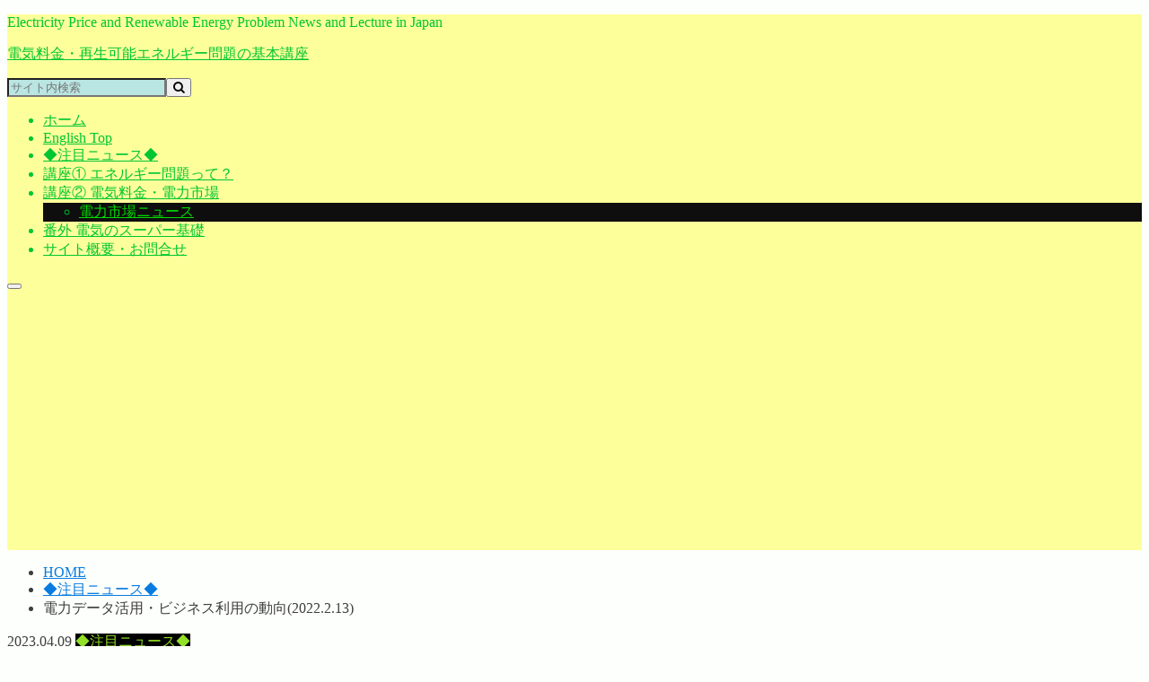

--- FILE ---
content_type: text/html; charset=UTF-8
request_url: https://energy-problem-lecture.info/0-220213-news-electricity-data/
body_size: 23357
content:
<!doctype html><html lang="ja"><head><meta charset="utf-8"><meta http-equiv="X-UA-Compatible" content="IE=edge"><title>電力データ活用・ビジネス利用の動向(2022.2.13) - 電気料金・再生可能エネルギー問題の基本講座</title><meta name="HandheldFriendly" content="True"><meta name="MobileOptimized" content="320"><meta name="viewport" content="width=device-width, initial-scale=1.0, minimum-scale=1.0, maximum-scale=1.0, user-scalable=no"><link rel="apple-touch-icon" href="http://energy-problem-lecture.info/wp-content/uploads/2020/08/アイコン.png"><link rel="icon" href="http://energy-problem-lecture.info/wp-content/uploads/2020/08/アイコン.png"><link rel="pingback" href="https://energy-problem-lecture.info/xmlrpc.php"> <!--[if IE]><link rel="shortcut icon" href="http://energy-problem-lecture.info/wp-content/uploads/2020/08/アイコン.png"><![endif]--><meta name='robots' content='index, follow, max-image-preview:large, max-snippet:-1, max-video-preview:-1'/><meta name="description" content="この記事では、電力データ（スマートメーターデータ）とそれを活用したビジネスに関する、これからの動向について解説します。"/><link rel="canonical" href="http://energy-problem-lecture.info/0-220213-news-electricity-data/"/><meta property="og:locale" content="ja_JP"/><meta property="og:type" content="article"/><meta property="og:title" content="電力データ活用・ビジネス利用の動向(2022.2.13) - 電気料金・再生可能エネルギー問題の基本講座"/><meta property="og:description" content="この記事では、電力データ（スマートメーターデータ）とそれを活用したビジネスに関する、これからの動向について解説します。"/><meta property="og:url" content="http://energy-problem-lecture.info/0-220213-news-electricity-data/"/><meta property="og:site_name" content="電気料金・再生可能エネルギー問題の基本講座"/><meta property="article:published_time" content="2023-04-09T09:23:14+00:00"/><meta property="og:image" content="https://i0.wp.com/energy-problem-lecture.info/wp-content/uploads/2022/02/電力データ活用　サムネイル画像.jpg?fit=640%2C453"/><meta property="og:image:width" content="640"/><meta property="og:image:height" content="453"/><meta property="og:image:type" content="image/jpeg"/><meta name="author" content="Hide"/><meta name="twitter:card" content="summary_large_image"/><meta name="twitter:creator" content="@https://twitter.com/EnergyProblem"/><meta name="twitter:site" content="@9nPSuLb1pinnSMl"/><meta name="twitter:label1" content="執筆者"/><meta name="twitter:data1" content="Hide"/><meta name="twitter:label2" content="推定読み取り時間"/><meta name="twitter:data2" content="13分"/><link rel='dns-prefetch' href='//ajax.googleapis.com'/><link rel='dns-prefetch' href='//www.googletagmanager.com'/><link rel='dns-prefetch' href='//stats.wp.com'/><link rel='dns-prefetch' href='//fonts.googleapis.com'/><link rel='dns-prefetch' href='//maxcdn.bootstrapcdn.com'/><link rel='dns-prefetch' href='//c0.wp.com'/><link rel='dns-prefetch' href='//i0.wp.com'/><link rel='dns-prefetch' href='//pagead2.googlesyndication.com'/><link rel="alternate" type="application/rss+xml" title="電気料金・再生可能エネルギー問題の基本講座 &raquo; フィード" href="https://energy-problem-lecture.info/feed/"/><link rel="alternate" type="application/rss+xml" title="電気料金・再生可能エネルギー問題の基本講座 &raquo; コメントフィード" href="https://energy-problem-lecture.info/comments/feed/"/><link rel="alternate" type="application/rss+xml" title="電気料金・再生可能エネルギー問題の基本講座 &raquo; 電力データ活用・ビジネス利用の動向(2022.2.13) のコメントのフィード" href="https://energy-problem-lecture.info/0-220213-news-electricity-data/feed/"/> <style id='wp-emoji-styles-inline-css' type='text/css'>img.wp-smiley,img.emoji{display:inline!important;border:none!important;box-shadow:none!important;height:1em!important;width:1em!important;margin:0 .07em!important;vertical-align:-.1em!important;background:none!important;padding:0!important}</style><link rel='stylesheet' id='wp-block-library-css' href='https://energy-problem-lecture.info/wp-includes/css/dist/block-library/style.min.css' type='text/css' media='all'/><style id='wp-block-library-inline-css' type='text/css'>.has-text-align-justify{text-align:justify}</style><link rel='stylesheet' id='mediaelement-css' href='https://energy-problem-lecture.info/wp-includes/js/mediaelement/mediaelementplayer-legacy.min.css' type='text/css' media='all'/><link rel='stylesheet' id='wp-mediaelement-css' href='https://energy-problem-lecture.info/wp-includes/js/mediaelement/wp-mediaelement.min.css' type='text/css' media='all'/><style id='classic-theme-styles-inline-css' type='text/css'>.wp-block-button__link{color:#fff;background-color:#32373c;border-radius:9999px;box-shadow:none;text-decoration:none;padding:calc(.667em + 2px) calc(1.333em + 2px);font-size:1.125em}.wp-block-file__button{background:#32373c;color:#fff;text-decoration:none}</style><style id='global-styles-inline-css' type='text/css'>body{--wp--preset--color--black:#000;--wp--preset--color--cyan-bluish-gray:#abb8c3;--wp--preset--color--white:#fff;--wp--preset--color--pale-pink:#f78da7;--wp--preset--color--vivid-red:#cf2e2e;--wp--preset--color--luminous-vivid-orange:#ff6900;--wp--preset--color--luminous-vivid-amber:#fcb900;--wp--preset--color--light-green-cyan:#7bdcb5;--wp--preset--color--vivid-green-cyan:#00d084;--wp--preset--color--pale-cyan-blue:#8ed1fc;--wp--preset--color--vivid-cyan-blue:#0693e3;--wp--preset--color--vivid-purple:#9b51e0;--wp--preset--gradient--vivid-cyan-blue-to-vivid-purple:linear-gradient(135deg,rgba(6,147,227,1) 0%,#9b51e0 100%);--wp--preset--gradient--light-green-cyan-to-vivid-green-cyan:linear-gradient(135deg,#7adcb4 0%,#00d082 100%);--wp--preset--gradient--luminous-vivid-amber-to-luminous-vivid-orange:linear-gradient(135deg,rgba(252,185,0,1) 0%,rgba(255,105,0,1) 100%);--wp--preset--gradient--luminous-vivid-orange-to-vivid-red:linear-gradient(135deg,rgba(255,105,0,1) 0%,#cf2e2e 100%);--wp--preset--gradient--very-light-gray-to-cyan-bluish-gray:linear-gradient(135deg,#eee 0%,#a9b8c3 100%);--wp--preset--gradient--cool-to-warm-spectrum:linear-gradient(135deg,#4aeadc 0%,#9778d1 20%,#cf2aba 40%,#ee2c82 60%,#fb6962 80%,#fef84c 100%);--wp--preset--gradient--blush-light-purple:linear-gradient(135deg,#ffceec 0%,#9896f0 100%);--wp--preset--gradient--blush-bordeaux:linear-gradient(135deg,#fecda5 0%,#fe2d2d 50%,#6b003e 100%);--wp--preset--gradient--luminous-dusk:linear-gradient(135deg,#ffcb70 0%,#c751c0 50%,#4158d0 100%);--wp--preset--gradient--pale-ocean:linear-gradient(135deg,#fff5cb 0%,#b6e3d4 50%,#33a7b5 100%);--wp--preset--gradient--electric-grass:linear-gradient(135deg,#caf880 0%,#71ce7e 100%);--wp--preset--gradient--midnight:linear-gradient(135deg,#020381 0%,#2874fc 100%);--wp--preset--font-size--small:13px;--wp--preset--font-size--medium:20px;--wp--preset--font-size--large:36px;--wp--preset--font-size--x-large:42px;--wp--preset--spacing--20:.44rem;--wp--preset--spacing--30:.67rem;--wp--preset--spacing--40:1rem;--wp--preset--spacing--50:1.5rem;--wp--preset--spacing--60:2.25rem;--wp--preset--spacing--70:3.38rem;--wp--preset--spacing--80:5.06rem;--wp--preset--shadow--natural:6px 6px 9px rgba(0,0,0,.2);--wp--preset--shadow--deep:12px 12px 50px rgba(0,0,0,.4);--wp--preset--shadow--sharp:6px 6px 0 rgba(0,0,0,.2);--wp--preset--shadow--outlined:6px 6px 0 -3px rgba(255,255,255,1) , 6px 6px rgba(0,0,0,1);--wp--preset--shadow--crisp:6px 6px 0 rgba(0,0,0,1)}:where(.is-layout-flex){gap:.5em}:where(.is-layout-grid){gap:.5em}body .is-layout-flow>.alignleft{float:left;margin-inline-start:0;margin-inline-end:2em}body .is-layout-flow>.alignright{float:right;margin-inline-start:2em;margin-inline-end:0}body .is-layout-flow>.aligncenter{margin-left:auto!important;margin-right:auto!important}body .is-layout-constrained>.alignleft{float:left;margin-inline-start:0;margin-inline-end:2em}body .is-layout-constrained>.alignright{float:right;margin-inline-start:2em;margin-inline-end:0}body .is-layout-constrained>.aligncenter{margin-left:auto!important;margin-right:auto!important}body .is-layout-constrained > :where(:not(.alignleft):not(.alignright):not(.alignfull)){max-width:var(--wp--style--global--content-size);margin-left:auto!important;margin-right:auto!important}body .is-layout-constrained>.alignwide{max-width:var(--wp--style--global--wide-size)}body .is-layout-flex{display:flex}body .is-layout-flex{flex-wrap:wrap;align-items:center}body .is-layout-flex>*{margin:0}body .is-layout-grid{display:grid}body .is-layout-grid>*{margin:0}:where(.wp-block-columns.is-layout-flex){gap:2em}:where(.wp-block-columns.is-layout-grid){gap:2em}:where(.wp-block-post-template.is-layout-flex){gap:1.25em}:where(.wp-block-post-template.is-layout-grid){gap:1.25em}.has-black-color{color:var(--wp--preset--color--black)!important}.has-cyan-bluish-gray-color{color:var(--wp--preset--color--cyan-bluish-gray)!important}.has-white-color{color:var(--wp--preset--color--white)!important}.has-pale-pink-color{color:var(--wp--preset--color--pale-pink)!important}.has-vivid-red-color{color:var(--wp--preset--color--vivid-red)!important}.has-luminous-vivid-orange-color{color:var(--wp--preset--color--luminous-vivid-orange)!important}.has-luminous-vivid-amber-color{color:var(--wp--preset--color--luminous-vivid-amber)!important}.has-light-green-cyan-color{color:var(--wp--preset--color--light-green-cyan)!important}.has-vivid-green-cyan-color{color:var(--wp--preset--color--vivid-green-cyan)!important}.has-pale-cyan-blue-color{color:var(--wp--preset--color--pale-cyan-blue)!important}.has-vivid-cyan-blue-color{color:var(--wp--preset--color--vivid-cyan-blue)!important}.has-vivid-purple-color{color:var(--wp--preset--color--vivid-purple)!important}.has-black-background-color{background-color:var(--wp--preset--color--black)!important}.has-cyan-bluish-gray-background-color{background-color:var(--wp--preset--color--cyan-bluish-gray)!important}.has-white-background-color{background-color:var(--wp--preset--color--white)!important}.has-pale-pink-background-color{background-color:var(--wp--preset--color--pale-pink)!important}.has-vivid-red-background-color{background-color:var(--wp--preset--color--vivid-red)!important}.has-luminous-vivid-orange-background-color{background-color:var(--wp--preset--color--luminous-vivid-orange)!important}.has-luminous-vivid-amber-background-color{background-color:var(--wp--preset--color--luminous-vivid-amber)!important}.has-light-green-cyan-background-color{background-color:var(--wp--preset--color--light-green-cyan)!important}.has-vivid-green-cyan-background-color{background-color:var(--wp--preset--color--vivid-green-cyan)!important}.has-pale-cyan-blue-background-color{background-color:var(--wp--preset--color--pale-cyan-blue)!important}.has-vivid-cyan-blue-background-color{background-color:var(--wp--preset--color--vivid-cyan-blue)!important}.has-vivid-purple-background-color{background-color:var(--wp--preset--color--vivid-purple)!important}.has-black-border-color{border-color:var(--wp--preset--color--black)!important}.has-cyan-bluish-gray-border-color{border-color:var(--wp--preset--color--cyan-bluish-gray)!important}.has-white-border-color{border-color:var(--wp--preset--color--white)!important}.has-pale-pink-border-color{border-color:var(--wp--preset--color--pale-pink)!important}.has-vivid-red-border-color{border-color:var(--wp--preset--color--vivid-red)!important}.has-luminous-vivid-orange-border-color{border-color:var(--wp--preset--color--luminous-vivid-orange)!important}.has-luminous-vivid-amber-border-color{border-color:var(--wp--preset--color--luminous-vivid-amber)!important}.has-light-green-cyan-border-color{border-color:var(--wp--preset--color--light-green-cyan)!important}.has-vivid-green-cyan-border-color{border-color:var(--wp--preset--color--vivid-green-cyan)!important}.has-pale-cyan-blue-border-color{border-color:var(--wp--preset--color--pale-cyan-blue)!important}.has-vivid-cyan-blue-border-color{border-color:var(--wp--preset--color--vivid-cyan-blue)!important}.has-vivid-purple-border-color{border-color:var(--wp--preset--color--vivid-purple)!important}.has-vivid-cyan-blue-to-vivid-purple-gradient-background{background:var(--wp--preset--gradient--vivid-cyan-blue-to-vivid-purple)!important}.has-light-green-cyan-to-vivid-green-cyan-gradient-background{background:var(--wp--preset--gradient--light-green-cyan-to-vivid-green-cyan)!important}.has-luminous-vivid-amber-to-luminous-vivid-orange-gradient-background{background:var(--wp--preset--gradient--luminous-vivid-amber-to-luminous-vivid-orange)!important}.has-luminous-vivid-orange-to-vivid-red-gradient-background{background:var(--wp--preset--gradient--luminous-vivid-orange-to-vivid-red)!important}.has-very-light-gray-to-cyan-bluish-gray-gradient-background{background:var(--wp--preset--gradient--very-light-gray-to-cyan-bluish-gray)!important}.has-cool-to-warm-spectrum-gradient-background{background:var(--wp--preset--gradient--cool-to-warm-spectrum)!important}.has-blush-light-purple-gradient-background{background:var(--wp--preset--gradient--blush-light-purple)!important}.has-blush-bordeaux-gradient-background{background:var(--wp--preset--gradient--blush-bordeaux)!important}.has-luminous-dusk-gradient-background{background:var(--wp--preset--gradient--luminous-dusk)!important}.has-pale-ocean-gradient-background{background:var(--wp--preset--gradient--pale-ocean)!important}.has-electric-grass-gradient-background{background:var(--wp--preset--gradient--electric-grass)!important}.has-midnight-gradient-background{background:var(--wp--preset--gradient--midnight)!important}.has-small-font-size{font-size:var(--wp--preset--font-size--small)!important}.has-medium-font-size{font-size:var(--wp--preset--font-size--medium)!important}.has-large-font-size{font-size:var(--wp--preset--font-size--large)!important}.has-x-large-font-size{font-size:var(--wp--preset--font-size--x-large)!important}.wp-block-navigation a:where(:not(.wp-element-button)){color:inherit}:where(.wp-block-post-template.is-layout-flex){gap:1.25em}:where(.wp-block-post-template.is-layout-grid){gap:1.25em}:where(.wp-block-columns.is-layout-flex){gap:2em}:where(.wp-block-columns.is-layout-grid){gap:2em}.wp-block-pullquote{font-size:1.5em;line-height:1.6}</style><link rel='stylesheet' id='bogo-css' href='https://energy-problem-lecture.info/wp-content/cache/autoptimize/autoptimize_single_f88b9e63e015ad7a2ce56c65d3e82eb6.php' type='text/css' media='all'/><link rel='stylesheet' id='toc-screen-css' href='https://energy-problem-lecture.info/wp-content/plugins/table-of-contents-plus/screen.min.css' type='text/css' media='all'/><style id='toc-screen-inline-css' type='text/css'>div#toc_container{background:#f9f9f9;border:1px solid #6e6b6b}</style><link rel='stylesheet' id='style-css' href='https://energy-problem-lecture.info/wp-content/cache/autoptimize/autoptimize_single_5396d68718d046af292697af73e20dda.php' type='text/css' media='all'/><link rel='stylesheet' id='animate-css' href='https://energy-problem-lecture.info/wp-content/themes/hummingbird/library/css/animate.min.css' type='text/css' media='all'/><link rel='stylesheet' id='shortcode-css' href='https://energy-problem-lecture.info/wp-content/cache/autoptimize/autoptimize_single_6fac343f3abe8941be2026c2c9688327.php' type='text/css' media='all'/><link rel='stylesheet' id='gf_Ubuntu-css' href='//fonts.googleapis.com/css?family=Ubuntu+Condensed' type='text/css' media='all'/><link rel='stylesheet' id='gf_Lato-css' href='//fonts.googleapis.com/css?family=Lato' type='text/css' media='all'/><link rel='stylesheet' id='fontawesome-css' href='//maxcdn.bootstrapcdn.com/font-awesome/4.6.0/css/font-awesome.min.css' type='text/css' media='all'/><style id='jetpack_css-css' media='all'><br />
<b>Warning</b>:  file_get_contents(/home/hidemasa1230/energy-problem-lecture.info/public_html/wp-content/cache/autoptimize/autoptimize_single_af06e42ba998be5b755ccfa57836b1a5.php.none): failed to open stream: No such file or directory in <b>/home/hidemasa1230/energy-problem-lecture.info/public_html/wp-content/cache/autoptimize/autoptimize_single_af06e42ba998be5b755ccfa57836b1a5.php</b> on line <b>41</b><br />
<br />
<b>Warning</b>:  filemtime(): stat failed for /home/hidemasa1230/energy-problem-lecture.info/public_html/wp-content/cache/autoptimize/autoptimize_single_af06e42ba998be5b755ccfa57836b1a5.php.none in <b>/home/hidemasa1230/energy-problem-lecture.info/public_html/wp-content/cache/autoptimize/autoptimize_single_af06e42ba998be5b755ccfa57836b1a5.php</b> on line <b>48</b><br />
</style><style>img#wpstats{display:none}</style><style type="text/css">body{color:#3e3e3e}a{color:#087be0}a:hover{color:#e69b9b}#main article footer .post-categories li a,#main article footer .tags a{background:#087be0;border:1px solid #087be0}#main article footer .tags a{color:#087be0;background:none}#main article footer .post-categories li a:hover,#main article footer .tags a:hover{background:#e69b9b;border-color:#e69b9b}input[type="text"],input[type="password"],input[type="datetime"],input[type="datetime-local"],input[type="date"],input[type="month"],input[type="time"],input[type="week"],input[type="number"],input[type="email"],input[type="url"],input[type="search"],input[type="tel"],input[type="color"],select,textarea,.field{background-color:#b9e5e2}.header{background:#fdff9b;color:#00c631}#logo a,.nav li a,.nav_btn{color:#00c631}#logo a:hover,.nav li a:hover{color:#00e5d6}@media only screen and (min-width:768px){.nav ul{background:#0e0e0e}.nav li ul.sub-menu li a{color:#03db00}}.widgettitle{background:#fdff9b;color:#00c631}.widget li a:after{color:#fdff9b!important}.entry-content h2{background:#00c631}.entry-content h3{border-color:#00c631}.entry-content ul li:before{background:#00c631}.entry-content ol li:before{background:#00c631}.post-list-card .post-list .eyecatch .cat-name,.top-post-list .post-list .eyecatch .cat-name,.byline .cat-name,.single .authorbox .author-newpost li .cat-name,.related-box li .cat-name,#top_carousel .cat-name{background:#000;color:#93e028}.cta-inner{background:#0e0e0e}.btn-wrap a{background:#087be0;border:1px solid #087be0}.btn-wrap a:hover{background:#e69b9b}.btn-wrap.simple a{border:1px solid #087be0;color:#087be0}.btn-wrap.simple a:hover{background:#087be0}.readmore a{border:1px solid #087be0;color:#087be0}.readmore a:hover{background:#087be0;color:#fff}.widget a{text-decoration:none;color:#1e73be}.widget a:hover{color:#999}#footer-top{background-color:#0e0e0e;color:#fff}.footer a,#footer-top a{color:#03db00}#footer-top .widgettitle{color:#fff}.footer{background-color:#0e0e0e;color:#fff}.footer-links li:before{color:#fdff9b}.pagination a,.pagination span,.page-links a{border-color:#087be0;color:#087be0}.pagination .current,.pagination .current:hover,.page-links ul>li>span{background-color:#087be0;border-color:#087be0}.pagination a:hover,.pagination a:focus,.page-links a:hover,.page-links a:focus{background-color:#087be0;color:#fff}ul.wpp-list li a:before{background:#fdff9b;color:#00c631}.blue-btn,.comment-reply-link,#submit{background-color:#087be0}.blue-btn:hover,.comment-reply-link:hover,#submit:hover,.blue-btn:focus,.comment-reply-link:focus,#submit:focus{background-color:#e69b9b}</style><style type="text/css" id="custom-background-css">body.custom-background{background-color:#fdfffc}</style><style id='core-block-supports-inline-css' type='text/css'>.wp-container-core-buttons-layout-1.wp-container-core-buttons-layout-1{justify-content:center}</style><script defer src="[data-uri]"></script> <script defer id="jetpack_related-posts-js-extra" src="[data-uri]"></script> <script defer type="text/javascript" src="https://energy-problem-lecture.info/wp-content/plugins/jetpack/_inc/build/related-posts/related-posts.min.js" id="jetpack_related-posts-js"></script> <script type="text/javascript" src="//ajax.googleapis.com/ajax/libs/jquery/1.12.4/jquery.min.js" id="jquery-js"></script> <script defer type="text/javascript" src="https://www.googletagmanager.com/gtag/js?id=UA-216107195-2" id="google_gtagjs-js"></script> <script defer id="google_gtagjs-js-after" src="[data-uri]"></script> <link rel="https://api.w.org/" href="https://energy-problem-lecture.info/wp-json/"/><link rel="alternate" type="application/json" href="https://energy-problem-lecture.info/wp-json/wp/v2/posts/1182"/><link rel='shortlink' href='https://energy-problem-lecture.info/?p=1182'/><link rel="alternate" type="application/json+oembed" href="https://energy-problem-lecture.info/wp-json/oembed/1.0/embed?url=https%3A%2F%2Fenergy-problem-lecture.info%2F0-220213-news-electricity-data%2F"/><link rel="alternate" type="text/xml+oembed" href="https://energy-problem-lecture.info/wp-json/oembed/1.0/embed?url=https%3A%2F%2Fenergy-problem-lecture.info%2F0-220213-news-electricity-data%2F&#038;format=xml"/><meta name="generator" content="Site Kit by Google 1.116.0"/> <script type="application/ld+json">{"@context":"https:\/\/schema.org\/","@type":"BlogPosting","mainEntityOfPage":{"@type":"WebPage","@id":"https:\/\/energy-problem-lecture.info\/0-220213-news-electricity-data\/"},"url":"https:\/\/energy-problem-lecture.info\/0-220213-news-electricity-data\/","headline":"電力データ活用・ビジネス利用の動向(2022.2.13)","datePublished":"2023-04-09T18:23:14+09:00","dateModified":"2023-04-09T18:23:14+09:00","publisher":{"@type":"Organization","@id":"https:\/\/energy-problem-lecture.info\/#organization","name":"電気料金・再生可能エネルギー問題の基本講座","logo":{"@type":"ImageObject","url":"","width":600,"height":60}},"image":{"@type":"ImageObject","url":"https:\/\/i0.wp.com\/energy-problem-lecture.info\/wp-content\/uploads\/2022\/02\/電力データ活用　サムネイル画像.jpg?fit=640%2C453&ssl=1","width":696,"height":453},"articleSection":"◆注目ニュース◆","keywords":"スマートメーター, 電力データ","description":"この記事では、電力データとそれを活用したビジネスに関する、これからの動向について、解説したいと思います。","author":{"@type":"Person","name":"Hide","url":"https:\/\/energy-problem-lecture.info\/author\/hide\/","image":{"@type":"ImageObject","url":"https:\/\/secure.gravatar.com\/avatar\/2abea1b490d9a98369656513990e9244?s=96&d=mm&r=g","height":96,"width":96},"sameAs":["https:\/\/twitter.com\/https:\/\/twitter.com\/EnergyProblem","https:\/\/www.linkedin.com\/in\/hidemasaozeki"]}}</script> <meta name="google-adsense-platform-account" content="ca-host-pub-2644536267352236"><meta name="google-adsense-platform-domain" content="sitekit.withgoogle.com"> <script type="text/javascript" async="async" src="https://pagead2.googlesyndication.com/pagead/js/adsbygoogle.js?client=ca-pub-7297520260097825&amp;host=ca-host-pub-2644536267352236" crossorigin="anonymous"></script> <link rel="icon" href="https://i0.wp.com/energy-problem-lecture.info/wp-content/uploads/2020/08/cropped-アイコン.png?fit=32%2C32&#038;ssl=1" sizes="32x32"/><link rel="icon" href="https://i0.wp.com/energy-problem-lecture.info/wp-content/uploads/2020/08/cropped-アイコン.png?fit=192%2C192&#038;ssl=1" sizes="192x192"/><link rel="apple-touch-icon" href="https://i0.wp.com/energy-problem-lecture.info/wp-content/uploads/2020/08/cropped-アイコン.png?fit=180%2C180&#038;ssl=1"/><meta name="msapplication-TileImage" content="https://i0.wp.com/energy-problem-lecture.info/wp-content/uploads/2020/08/cropped-アイコン.png?fit=270%2C270&#038;ssl=1"/></head><body class="post-template-default single single-post postid-1182 single-format-standard custom-background ja"><noscript><meta HTTP-EQUIV="refresh" content="0;url='https://energy-problem-lecture.info/0-220213-news-electricity-data/?PageSpeed=noscript'" /><style><!--table,div,span,font,p{display:none} --></style><div style="display:block">Please click <a href="https://energy-problem-lecture.info/0-220213-news-electricity-data/?PageSpeed=noscript">here</a> if you are not redirected within a few seconds.</div></noscript><div id="container" class="h_simple "><header class="header" role="banner"><div id="inner-header" class="wrap cf"><p class="site_description">Electricity Price and Renewable Energy Problem News and Lecture in Japan</p><div id="logo" class="gf"><p class="h1 text"><a href="https://energy-problem-lecture.info" rel="nofollow">電気料金・再生可能エネルギー問題の基本講座</a></p></div><nav id="g_nav" role="navigation"><form role="search" method="get" id="searchform" class="searchform" action="https://energy-problem-lecture.info/"><div> <label for="s" class="screen-reader-text"></label> <input type="search" id="s" name="s" value="" placeholder="サイト内検索"/><button type="submit" id="searchsubmit"><i class="fa fa-search"></i></button></div></form><ul id="menu-%e3%82%b5%e3%82%a4%e3%83%88%e3%83%a1%e3%83%8b%e3%83%a5%e3%83%bc" class="nav top-nav cf"><li id="menu-item-253" class="menu-item menu-item-type-custom menu-item-object-custom menu-item-home menu-item-253"><a href="http://energy-problem-lecture.info">ホーム<span class="gf"></span></a></li><li id="menu-item-587" class="menu-item menu-item-type-custom menu-item-object-custom menu-item-587"><a href="http://energy-problem-lecture.info/en/">English Top<span class="gf"></span></a></li><li id="menu-item-656" class="menu-item menu-item-type-post_type menu-item-object-post menu-item-656"><a href="https://energy-problem-lecture.info/news/">◆注目ニュース◆<span class="gf"></span></a></li><li id="menu-item-651" class="menu-item menu-item-type-post_type menu-item-object-post menu-item-651"><a href="https://energy-problem-lecture.info/1/">講座① エネルギー問題って？<span class="gf"></span></a></li><li id="menu-item-654" class="menu-item menu-item-type-post_type menu-item-object-post menu-item-has-children menu-item-654"><a href="https://energy-problem-lecture.info/2-2/">講座② 電気料金・電力市場<span class="gf"></span></a><ul class="sub-menu"><li id="menu-item-1134" class="menu-item menu-item-type-taxonomy menu-item-object-category menu-item-1134"><a href="https://energy-problem-lecture.info/category/%e9%9b%bb%e6%b0%97%e6%96%99%e9%87%91%e3%83%bb%e9%9b%bb%e5%8a%9b%e5%b8%82%e5%a0%b4/%e9%9b%bb%e5%8a%9b%e5%b8%82%e5%a0%b4%e3%83%8b%e3%83%a5%e3%83%bc%e3%82%b9/">電力市場ニュース<span class="gf"></span></a></li></ul></li><li id="menu-item-652" class="menu-item menu-item-type-post_type menu-item-object-post menu-item-652"><a href="https://energy-problem-lecture.info/ex/">番外 電気のスーパー基礎<span class="gf"></span></a></li><li id="menu-item-720" class="menu-item menu-item-type-post_type menu-item-object-page menu-item-720"><a href="https://energy-problem-lecture.info/gaiyou/">サイト概要・お問合せ<span class="gf"></span></a></li></ul></nav> <button id="drawerBtn" class="nav_btn"></button> <script defer src="[data-uri]"></script> </div></header><div id="breadcrumb" class="breadcrumb inner wrap cf"><ul itemscope itemtype="http://schema.org/BreadcrumbList"><li itemprop="itemListElement" itemscope itemtype="http://schema.org/ListItem" class="bc_homelink"><a itemprop="item" href="https://energy-problem-lecture.info/"><span itemprop="name">HOME</span></a><meta itemprop="position" content="1"/></li><li itemprop="itemListElement" itemscope itemtype="http://schema.org/ListItem"><a itemprop="item" href="https://energy-problem-lecture.info/category/electricity-news/"><span itemprop="name">◆注目ニュース◆</span></a><meta itemprop="position" content="2"/></li><li itemprop="itemListElement" itemscope itemtype="http://schema.org/ListItem" class="bc_posttitle"><span itemprop="name">電力データ活用・ビジネス利用の動向(2022.2.13)</span><meta itemprop="position" content="3"/></li></ul></div><div id="content"><div id="inner-content" class="wrap cf"><main id="main" class="m-all t-all d-5of7 cf" role="main"><article id="post-1182" class="cf post-1182 post type-post status-publish format-standard has-post-thumbnail hentry category-electricity-news tag-202 tag-204 ja" role="article"><header class="article-header entry-header animated fadeInDown"><p class="byline entry-meta vcard cf"> <time class="date gf entry-date updated" datetime="2023-04-09">2023.04.09</time> <span class="cat-name cat-id-5">◆注目ニュース◆</span><span class="writer" style="display: none;"><span class="name author"><span class="fn">Hide</span></span></span></p><h1 class="entry-title single-title" itemprop="headline" rel="bookmark">電力データ活用・ビジネス利用の動向(2022.2.13)</h1><figure class="eyecatch animated fadeInUp"> <img width="640" height="453" src="https://i0.wp.com/energy-problem-lecture.info/wp-content/uploads/2022/02/電力データ活用　サムネイル画像.jpg?fit=640%2C453&amp;ssl=1" class="attachment-single-thum size-single-thum wp-post-image" alt="" decoding="async" fetchpriority="high" srcset="https://i0.wp.com/energy-problem-lecture.info/wp-content/uploads/2022/02/電力データ活用　サムネイル画像.jpg?w=640&amp;ssl=1 640w, https://i0.wp.com/energy-problem-lecture.info/wp-content/uploads/2022/02/電力データ活用　サムネイル画像.jpg?resize=300%2C212&amp;ssl=1 300w" sizes="(max-width: 640px) 100vw, 640px"/></figure><div class="share short"><div class="sns"><ul class="cf"><li class="twitter"> <a target="blank" href="//twitter.com/intent/tweet?url=https%3A%2F%2Fenergy-problem-lecture.info%2F0-220213-news-electricity-data%2F&text=%E9%9B%BB%E5%8A%9B%E3%83%87%E3%83%BC%E3%82%BF%E6%B4%BB%E7%94%A8%E3%83%BB%E3%83%93%E3%82%B8%E3%83%8D%E3%82%B9%E5%88%A9%E7%94%A8%E3%81%AE%E5%8B%95%E5%90%91%282022.2.13%29&via=EnergyProblem&tw_p=tweetbutton" onclick="window.open(this.href, 'tweetwindow', 'width=550, height=450,personalbar=0,toolbar=0,scrollbars=1,resizable=1'); return false;"><span class="text">ポスト</span><span class="count"></span></a></li><li class="facebook"> <a href="//www.facebook.com/sharer.php?src=bm&u=https%3A%2F%2Fenergy-problem-lecture.info%2F0-220213-news-electricity-data%2F&t=%E9%9B%BB%E5%8A%9B%E3%83%87%E3%83%BC%E3%82%BF%E6%B4%BB%E7%94%A8%E3%83%BB%E3%83%93%E3%82%B8%E3%83%8D%E3%82%B9%E5%88%A9%E7%94%A8%E3%81%AE%E5%8B%95%E5%90%91%282022.2.13%29" onclick="javascript:window.open(this.href, '', 'menubar=no,toolbar=no,resizable=yes,scrollbars=yes,height=300,width=600');return false;"><i class="fa fa-facebook"></i><span class="text">シェア</span><span class="count"></span></a></li><li class="hatebu"> <a href="//b.hatena.ne.jp/add?mode=confirm&url=https://energy-problem-lecture.info/0-220213-news-electricity-data/&title=%E9%9B%BB%E5%8A%9B%E3%83%87%E3%83%BC%E3%82%BF%E6%B4%BB%E7%94%A8%E3%83%BB%E3%83%93%E3%82%B8%E3%83%8D%E3%82%B9%E5%88%A9%E7%94%A8%E3%81%AE%E5%8B%95%E5%90%91%282022.2.13%29" onclick="window.open(this.href, 'HBwindow', 'width=600, height=400, menubar=no, toolbar=no, scrollbars=yes'); return false;" target="_blank"><span class="text">はてブ</span><span class="count"></span></a></li><li class="line"> <a href="//line.me/R/msg/text/?%E9%9B%BB%E5%8A%9B%E3%83%87%E3%83%BC%E3%82%BF%E6%B4%BB%E7%94%A8%E3%83%BB%E3%83%93%E3%82%B8%E3%83%8D%E3%82%B9%E5%88%A9%E7%94%A8%E3%81%AE%E5%8B%95%E5%90%91%282022.2.13%29%0Ahttps%3A%2F%2Fenergy-problem-lecture.info%2F0-220213-news-electricity-data%2F" target="_blank"><span class="text">送る</span></a></li><li class="pocket"> <a href="//getpocket.com/edit?url=https://energy-problem-lecture.info/0-220213-news-electricity-data/&title=電力データ活用・ビジネス利用の動向(2022.2.13)" onclick="window.open(this.href, 'FBwindow', 'width=550, height=350, menubar=no, toolbar=no, scrollbars=yes'); return false;"><i class="fa fa-get-pocket"></i><span class="text">Pocket</span><span class="count"></span></a></li></ul></div></div></header><section class="entry-content cf"><div class="titleunder"><div id="text-8" class="widget widget_text"><div class="textwidget"><p>（このサイトはPR広告を含みます）</p></div></div></div><h1 class="wp-block-heading">電力データの活用・ビジネス利用が2022年4月から解禁</h1><p>この記事では、電力データとそれを活用したビジネスの動向について、解説します。</p><p>電力データとは、各家庭の電力量計などに蓄積された、使用状況に関するデータです。電力量計とは、電力の消費量を測る装置です。この測定結果から、皆さんがお支払いしている月々の電気料金が決定します。</p><p>実は、この「電力データ」は、ビジネスの種になります。なぜなら、電力データを調べると、人々の生活パターンや工場の稼働状況など、様々なことが分かるためです。</p><p>ただ、電力量計は、旧大手電力会社（東京電力、関西電力、中部電力、…）の持ち物です。そのため、これまでは他の一般企業がこのデータをGETすることはできませんでした。</p><p>しかし、2022年4月から、電気事業法という法律が改正され、一般企業も有償で電力データを入手できるようになります。</p><p>この記事では、上記のような電力データとそのビジネスの最新動向について説明していきます。</p><p></p><h2 class="wp-block-heading">目次</h2><p></p><div class="c_box intitle yellow_box"><div class="box_title"><span>目次</span></div><ol><li>一体、電力データとは何か？</li><p>　・電力データを作り出すスマートメータ<br/> 　・スマートメータの解説記事</p><li>電力データを活用したビジネスとは</li><p>　・電力データ活用ビジネスの例<br/> 　・電力データを利用した新しいサービスの将来像</p><li>電力データ活用の動向</li><p>　・2022年4月からの改正電気事業法の施行<br/> 　・電力データを取り扱う認定協会設立の動向<br/> 　・認定協会設立スケジュール</p><li>まとめ</li></ol></div><p class="is-style-sme-post-it has-black-color has-text-color has-background" style="background-color:#00cefa"><span style="font-size: 20px" class="sme-font-size has-medium-font-size"><em><strong>電力データのビジネス利用が2022年4月から解禁</strong></em></span></p><p></p><h2 class="wp-block-heading">一体、電力データとは何か？</h2><p></p><figure class="wp-block-image size-large"><img decoding="async" width="728" height="486" src="https://i0.wp.com/energy-problem-lecture.info/wp-content/uploads/2022/02/電力データを生み出す電力量計.jpg?resize=728%2C486" alt="電力データを生み出す電力量計" class="wp-image-1219" srcset="https://i0.wp.com/energy-problem-lecture.info/wp-content/uploads/2022/02/電力データを生み出す電力量計-scaled.jpg?resize=1024%2C683&amp;ssl=1 1024w, https://i0.wp.com/energy-problem-lecture.info/wp-content/uploads/2022/02/電力データを生み出す電力量計-scaled.jpg?resize=300%2C200&amp;ssl=1 300w, https://i0.wp.com/energy-problem-lecture.info/wp-content/uploads/2022/02/電力データを生み出す電力量計-scaled.jpg?resize=768%2C512&amp;ssl=1 768w, https://i0.wp.com/energy-problem-lecture.info/wp-content/uploads/2022/02/電力データを生み出す電力量計-scaled.jpg?resize=1536%2C1024&amp;ssl=1 1536w, https://i0.wp.com/energy-problem-lecture.info/wp-content/uploads/2022/02/電力データを生み出す電力量計-scaled.jpg?resize=2048%2C1365&amp;ssl=1 2048w, https://i0.wp.com/energy-problem-lecture.info/wp-content/uploads/2022/02/電力データを生み出す電力量計-scaled.jpg?resize=728%2C485&amp;ssl=1 728w, https://i0.wp.com/energy-problem-lecture.info/wp-content/uploads/2022/02/電力データを生み出す電力量計-scaled.jpg?w=1456 1456w, https://i0.wp.com/energy-problem-lecture.info/wp-content/uploads/2022/02/電力データを生み出す電力量計-scaled.jpg?w=2184 2184w" sizes="(max-width: 728px) 100vw, 728px" data-recalc-dims="1"/><figcaption class="wp-element-caption">電力量計（左：アナログ式　右：デジタル式「スマートメーター」）</figcaption></figure><p></p><p>そもそも「<strong><span style="background-image: linear-gradient(transparent 60%, rgba(0, 208, 132, 0.5) 60%)" class="sme-highlighter">電力データ</span></strong>」とは、各家庭に置かれた電力量計などに蓄積されている、電気を使用する方の電気使用状況に関するデータです。電力量計は、電力の消費量を測る装置です。この測定結果から、皆さんがお支払いしている月々の電気料金が決定します。</p><p>なお、<strong>電力量計の写真を上に掲載しました。</strong><br>電力量計は、少し前までは左側の「アナログ式」と呼ばれるタイプのものが主流でした。「アナログ式」には、電力データは保存されていません。</p><p><br>現在は、技術の進歩により、右側の「デジタル式」が作られて主流となっています。電力データは、この「デジタル式」電力量計から作り出されます。</p><p>皆さんのご自宅にも1つは繋がっているはずですので、探してみて下さい。</p><h3 class="wp-block-heading">電力データを作り出すスマートメータ</h3><p><strong>デジタル式の電力量計は、「<span style="background-image: linear-gradient(transparent 60%, rgba(0, 208, 132, 0.5) 60%)" class="sme-highlighter">スマートメーター</span>」と呼ばれています。</strong><br>スマートメーターの良いところは、電力の使用状況を、パソコンなどで扱える「電力データ」として保存していること。そして、この電力データを、電力会社まで無線で送信してくれることです。</p><p>スマートメーターが、電力データを無線で電力会社まで送ってくれるため、電力会社は1軒1軒のご家庭を訪問しなくても、電気代の計算ができるようになりました。</p><p>古いアナログ式では、電力データを無線で飛ばすことはできませんでした。そのため昔は、月々の電気使用料金を調べるためには、1軒1軒のご家庭を電力会社の方が歩いて訪問して、アナログ式電力量計を読み取らなければいけませんでした。</p><p>アナログ式電力量計に替わって、デジタル式のスマートメーターが普及し、電力データが作り出されるようになりました。また、これにより、電力会社が1軒1軒の家庭へ電力量計を調査する手間がなくなりました。<br></p><h3 class="wp-block-heading">スマートメータの解説記事</h3><p>スマートメーターの普及状況については、以下のニュース記事を参考としてください。</p><p><span style="background-color: #0693e3" class="sme-badge">◆</span> <a href="http://energy-problem-lecture.info/0-210510/">2021年5月10日東電ＰＧ、エリア内の次世代量計設置が完了／電力データ活用強化</a></p><p>また、「アナログ式誘導型電力量計」と「スマートメーター」の違いについては、一般社団法人日本電機工業会（JEMA）がホームページで解説しています。以下の図をクリックして、アクセスしてみてください。</p><p></p><figure class="wp-block-image size-large"><a href="https://www.jema-net.or.jp/Japanese/res/hems/data/hems_005.pdf"><img decoding="async" width="728" height="498" src="https://i0.wp.com/energy-problem-lecture.info/wp-content/uploads/2022/02/スマートメーター.png?resize=728%2C498" alt="電力データを生み出すスマートメーターの解説" class="wp-image-1218" srcset="https://i0.wp.com/energy-problem-lecture.info/wp-content/uploads/2022/02/スマートメーター.png?resize=1024%2C701&amp;ssl=1 1024w, https://i0.wp.com/energy-problem-lecture.info/wp-content/uploads/2022/02/スマートメーター.png?resize=300%2C205&amp;ssl=1 300w, https://i0.wp.com/energy-problem-lecture.info/wp-content/uploads/2022/02/スマートメーター.png?resize=768%2C526&amp;ssl=1 768w, https://i0.wp.com/energy-problem-lecture.info/wp-content/uploads/2022/02/スマートメーター.png?resize=1536%2C1051&amp;ssl=1 1536w, https://i0.wp.com/energy-problem-lecture.info/wp-content/uploads/2022/02/スマートメーター.png?resize=728%2C498&amp;ssl=1 728w, https://i0.wp.com/energy-problem-lecture.info/wp-content/uploads/2022/02/スマートメーター.png?w=1962&amp;ssl=1 1962w, https://i0.wp.com/energy-problem-lecture.info/wp-content/uploads/2022/02/スマートメーター.png?w=1456 1456w" sizes="(max-width: 728px) 100vw, 728px" data-recalc-dims="1"/></a><figcaption class="wp-element-caption">解説　スマートメーター</figcaption></figure><p>【引用： 一般社団法人日本電機工業会（JEMA） ホームページより】</p><p><span style="background-color: #0693e3" class="sme-badge">◆</span> <a href="https://www.jema-net.or.jp/">JEMA 一般社団法人 日本電機工業会</a></p><p></p><p></p><h2 class="wp-block-heading">電力データを活用したビジネスとは</h2><p>電力データはビジネスの種になると言われてます。なぜなら、電力データには、人々の生活リズムが反映されるためです。</p><p>例えば、一人暮らしのサラリーマンの場合、7時に起きて出社の支度を始めるとします。すると、その起床時間から、照明とテレビを付けて、電気ポットでお湯を沸かしながら、オーブンや電子レンジでパン・ごはんを温める。家電を一気に使い始めるので、7時以降の電力の使用量が急激に増えます。そして、家を出るときには、冷蔵庫を除くほとんどの家電の電源がOFFになります。これにより、電力の使用がほとんどなくなります。</p><p>また、生活パターンは家族構成によっても異なりますから、電力の使用状況も変わります。逆に、電力データを調べると、その家庭の生活パターンや家族構成などが見えてくるのです。</p><p>このような電力データは、1軒分だけだとあまり利用の余地がありません。が、数万軒分以上などといった<strong><span style="background-image: linear-gradient(transparent 60%, rgba(0, 208, 132, 0.5) 60%)" class="sme-highlighter">数を集めることで、ビックデータとなり、様々な活用の余地が見えてきます</span></strong>。</p><p></p><p></p><h3 class="wp-block-heading">電力データ活用ビジネスの例</h3><p>電力データを活用すると、どんなビジネス・サービスにつなげられるか。これについては、2021年度に開催された、経済産業省の「電力データ活用の在り方勉強会・検討会」でも議論されました。</p><p>その勉強会のときの資料の抜粋を、以下に示します。</p><p>ここの資料のとおり、電力データを活用すれば、人々の生活パターンに基づく次のようなサービス分野に、特に有意な情報を供すると考えられています。</p><ul><li><strong>広告・マーケティング</strong></li><li><strong>健康管理</strong></li><li><strong>日常生活に連動したゲーム・アプリ</strong></li></ul><p>その他にも、次のような地域事業にも生かせると考えられています。</p><ul><li><strong>防災計画・避難計画の高度化</strong></li><li><strong>地域防犯活動</strong></li><li><strong>ご老人のみまもり</strong></li></ul><p></p><figure class="wp-block-image size-large is-resized"><img loading="lazy" decoding="async" src="https://i0.wp.com/energy-problem-lecture.info/wp-content/uploads/2022/02/電力データを活用したサービスの例.png?resize=580%2C393" alt="電力データを活用したサービスの例" class="wp-image-1226" width="580" height="393" srcset="https://i0.wp.com/energy-problem-lecture.info/wp-content/uploads/2022/02/電力データを活用したサービスの例.png?resize=1024%2C694&amp;ssl=1 1024w, https://i0.wp.com/energy-problem-lecture.info/wp-content/uploads/2022/02/電力データを活用したサービスの例.png?resize=300%2C203&amp;ssl=1 300w, https://i0.wp.com/energy-problem-lecture.info/wp-content/uploads/2022/02/電力データを活用したサービスの例.png?resize=768%2C520&amp;ssl=1 768w, https://i0.wp.com/energy-problem-lecture.info/wp-content/uploads/2022/02/電力データを活用したサービスの例.png?resize=1536%2C1040&amp;ssl=1 1536w, https://i0.wp.com/energy-problem-lecture.info/wp-content/uploads/2022/02/電力データを活用したサービスの例.png?resize=2048%2C1387&amp;ssl=1 2048w, https://i0.wp.com/energy-problem-lecture.info/wp-content/uploads/2022/02/電力データを活用したサービスの例.png?resize=728%2C493&amp;ssl=1 728w, https://i0.wp.com/energy-problem-lecture.info/wp-content/uploads/2022/02/電力データを活用したサービスの例.png?w=1456 1456w" sizes="(max-width: 580px) 100vw, 580px" data-recalc-dims="1"/><figcaption class="wp-element-caption">電力データを活用したサービスの例</figcaption></figure><p>引用元：電力データ活用の在り方勉強会（経済産業省、5/28及び6/3開催）<br><a href="https://www.enecho.meti.go.jp/category/electricity_and_gas/electric/shiryo_joho/data/20210528_3.pdf">【資料３】電力データ活用検討委員会での検討状況の報告</a></p><p><span style="background-color: #0693e3" class="sme-badge">◆</span> <a href="https://www.enecho.meti.go.jp/category/electricity_and_gas/electric/shiryo_joho/electricity_data.html">電力データ活用の在り方勉強会及び検討会</a></p><p></p><h3 class="wp-block-heading">電力データを利用した新しいサービスの将来像</h3><p>電力データは、それ単体で利用するだけでなく、他のデータと組み合わせることで、サービスが広がります。その可能性についての議論も始まっており、以下の資料のように検討が行われています。</p><p></p><figure class="wp-block-image size-large"><img loading="lazy" decoding="async" width="728" height="490" src="https://i0.wp.com/energy-problem-lecture.info/wp-content/uploads/2022/02/スマートメーターデータ（電力データ）活用のさらなる可能性.png?resize=728%2C490" alt="スマートメーターデータ（電力データ）活用のさらなる可能性" class="wp-image-1228" srcset="https://i0.wp.com/energy-problem-lecture.info/wp-content/uploads/2022/02/スマートメーターデータ（電力データ）活用のさらなる可能性.png?resize=1024%2C689&amp;ssl=1 1024w, https://i0.wp.com/energy-problem-lecture.info/wp-content/uploads/2022/02/スマートメーターデータ（電力データ）活用のさらなる可能性.png?resize=300%2C202&amp;ssl=1 300w, https://i0.wp.com/energy-problem-lecture.info/wp-content/uploads/2022/02/スマートメーターデータ（電力データ）活用のさらなる可能性.png?resize=768%2C517&amp;ssl=1 768w, https://i0.wp.com/energy-problem-lecture.info/wp-content/uploads/2022/02/スマートメーターデータ（電力データ）活用のさらなる可能性.png?resize=1536%2C1033&amp;ssl=1 1536w, https://i0.wp.com/energy-problem-lecture.info/wp-content/uploads/2022/02/スマートメーターデータ（電力データ）活用のさらなる可能性.png?resize=728%2C490&amp;ssl=1 728w, https://i0.wp.com/energy-problem-lecture.info/wp-content/uploads/2022/02/スマートメーターデータ（電力データ）活用のさらなる可能性.png?w=2028&amp;ssl=1 2028w, https://i0.wp.com/energy-problem-lecture.info/wp-content/uploads/2022/02/スマートメーターデータ（電力データ）活用のさらなる可能性.png?w=1456 1456w" sizes="(max-width: 728px) 100vw, 728px" data-recalc-dims="1"/></figure><p>引用元：電力データ活用の在り方勉強会（経済産業省、5/28及び6/3開催）<br><a href="https://www.enecho.meti.go.jp/category/electricity_and_gas/electric/shiryo_joho/data/20210528_2.pdf">【資料２】勉強会趣旨説明電力データ活用制度概要</a></p><p></p><p>つまり、どのようなサービスが生まれるかは、各企業のアイデア勝負によります。そのため、実は<strong><span style="background-image: linear-gradient(transparent 60%, rgba(252, 185, 0, 0.5) 60%)" class="sme-highlighter">多くの一般企業が、電力データの使い方・新しいビジネスへどう使っていくかを、今まさに考えている</span></strong>のです。</p><p></p><p></p><h2 class="wp-block-heading">電力データ活用の動向</h2><p>ここまでで説明したとおり、電力データは多数の新しいサービスを生む可能性を秘めています。</p><p>しかし、電力データは、これまで電気事業法という法律において、その利用目的が災害・復旧等の有事にほとんど制限されていました。<br></p><p>また、スマートメーターは大手電力会社（東京電力、関西電力、…）が設置したため、大手電力会社の持ち物です。それに保存されている電力データも、電力会社だけが知ることができる情報だったのです。</p><p>ですが、そのような法的ルールも、2022年4月から変更されます。ここでは、そのルール改正も含めて、電力データとその活用の動向について記述します。</p><p></p><h3 class="wp-block-heading">2022年4月からの改正電気事業法の施行</h3><p>2022年4月から、改正された「電気事業法」という法律が施行されます。<br>この法律により、電気・電力に関する制度が幾つか変更されることになります。その1つに、電力データの活用が含まれています。</p><p>2022年4月よりも前、つまり<strong>これまでは、電力データはやはりスマートメーターを設置した大手電力会社のものであり、そのデータを外部に提供するとすれば、例えば災害復旧などの目的で地方公共団体や自衛隊等に限られていました。</strong></p><p>これが、2022年4月以降になると、大きく変わります。<br><strong><span style="background-image: linear-gradient(transparent 60%, rgba(0, 208, 132, 0.5) 60%)" class="sme-highlighter">2022年4月からは、電気事業の緊急時以外の目的でも電力データを活用できることが法律で認められ</span></strong>、平時の更なる電力データ活用のための制度の措置が施行されます。</p><p>その背景としてはやはり、<strong>社会課題解決や新たな付加価値の創出に向けて、様々な分野での電力データ活用が期待されていた</strong>ようです。</p><p></p><p>参照資料：　<a href="https://www.enecho.meti.go.jp/committee/council/basic_policy_subcommittee/system_kouchiku/010/010_07.pdf">平時の電力データ活用について</a>（経済産業省）</p><p></p><h3 class="wp-block-heading">電力データを取り扱う認定協会設立の動向</h3><p>電力データを利用した新しい事業・サービスの実施に向けて、多くの一般企業は改正法施工を待っています。</p><p>一方で、電力データは元々、スマートメーターを設置した事業者のものです。つまり、大手電力会社のものであることに変わりはありません。また、各家庭からの電力データはある意味個人情報を含んでいます。以上を配慮して、取り扱いには十分注意されなければいけないことが課題でした。</p><p>残りの課題解決のため、電力データは、以下の図のルートでの提供が検討されています。<br>そのルートとは、まず、国が認める<strong><span style="background-image: linear-gradient(transparent 60%, rgba(252, 185, 0, 0.5) 60%)" class="sme-highlighter">認定協会</span></strong>を設立します。そして、大手電力会社から提供される電力データを、認定協会を仲介し、一般企業に提供するようなルートです（以下の図を参照）。</p><p></p><figure class="wp-block-image size-large"><img loading="lazy" decoding="async" width="728" height="491" src="https://i0.wp.com/energy-problem-lecture.info/wp-content/uploads/2022/02/電力データを取扱う認定協会について.png?resize=728%2C491" alt="認定協会制度について" class="wp-image-1240" srcset="https://i0.wp.com/energy-problem-lecture.info/wp-content/uploads/2022/02/電力データを取扱う認定協会について.png?resize=1024%2C690&amp;ssl=1 1024w, https://i0.wp.com/energy-problem-lecture.info/wp-content/uploads/2022/02/電力データを取扱う認定協会について.png?resize=300%2C202&amp;ssl=1 300w, https://i0.wp.com/energy-problem-lecture.info/wp-content/uploads/2022/02/電力データを取扱う認定協会について.png?resize=768%2C518&amp;ssl=1 768w, https://i0.wp.com/energy-problem-lecture.info/wp-content/uploads/2022/02/電力データを取扱う認定協会について.png?resize=1536%2C1035&amp;ssl=1 1536w, https://i0.wp.com/energy-problem-lecture.info/wp-content/uploads/2022/02/電力データを取扱う認定協会について.png?resize=2048%2C1381&amp;ssl=1 2048w, https://i0.wp.com/energy-problem-lecture.info/wp-content/uploads/2022/02/電力データを取扱う認定協会について.png?resize=728%2C491&amp;ssl=1 728w, https://i0.wp.com/energy-problem-lecture.info/wp-content/uploads/2022/02/電力データを取扱う認定協会について.png?w=1456 1456w" sizes="(max-width: 728px) 100vw, 728px" data-recalc-dims="1"/></figure><p><a href="https://www.gdb-lab.jp/wp-content/uploads/2021/12/20211130-doc3.pdf">参照資料：第７回 電力データ活用検討委員会　認定協会設立に向けた現在の検討状況</a><br><a href="https://www.gdb-lab.jp/wp-content/uploads/2021/12/20211130-doc3.pdf"> (2021年11月30日 グリッドデータバンク・ラボ有限責任事業組合)</a></p><p></p><h3 class="wp-block-heading">認定協会設立スケジュール</h3><p>認定協会の設立については、現在「<a href="https://www.gdb-lab.jp/">グリッドデータバンク・ラボ有限責任事業組合</a>」が経済産業省での議論を引き継ぎ、主体となって設立を目指しています。</p><p>最新の資料：<a href="https://www.gdb-lab.jp/wp-content/uploads/2022/02/20220126-doc3.pdf">第8回 電力データ活用検討委員会　認定協会設立に向けた現在の検討状況(2022年1月26日開催)</a>によれば、認定協会の設立は2022年度第1四半期を目標と設定されています。そして認定協会による電力データの提供開始は、2023年度の初頭が目標とされています。</p><p>それに向けて、認定協会参加者による出資金や、電力データ仕様の話を詰めているようです。</p><p></p><h2 class="wp-block-heading">まとめ</h2><p>この記事では、電力データ活用ビジネスの動向について解説しました。</p><p>電力データの一般企業による利用は目前に控えています。2022年4月には改正電気事業法が施行されます。また、電力データを仲介する認定協会も設立検討も進んでいます。</p><p>その後、電力データの一般企業への提供が、認定協会を介して行われ始めると、次々に新しいサービスが生まれることが期待されます。</p><p>まさにこれからが大注目なのが「電力データ活用ビジネス」なのです。</p><p></p><h2 class="wp-block-heading"><strong><u>参考リンク</u></strong></h2><p></p><p><span style="background-color: #0693e3" class="sme-badge">◆</span> <a href="https://www.jema-net.or.jp/">一般社団法人日本電機工業会　ホームページ</a></p><p><span style="background-color: #0693e3" class="sme-badge">◆</span> <a href="https://www.jema-net.or.jp/Japanese/res/hems/040.html">一般社団法人日本電機工業会　キーワード解説ページ</a><br>（HEMS, スマートメーター, 電力データ活用関連のキーワード）</p><p><span style="background-color: #0693e3" class="sme-badge">◆</span> <a href="https://www.meti.go.jp/shingikai/energy_environment/jisedai_smart_meter/index.html">次世代スマートメーター制度検討会</a>（経済産業省）</p><p><span style="background-color: #0693e3" class="sme-badge">◆</span><a href="https://www.meti.go.jp/shingikai/energy_environment/jisedai_smart_meter/shiyo_kento_wg/index.html">スマートメーター仕様検討ワーキンググループ</a>（経済産業省）</p><p><span style="background-color: #0693e3" class="sme-badge">◆<font color="#006799"></span><a href="https://www.gdb-lab.jp/"><a href="https://www.gdb-lab.jp/wp-content/uploads/2021/12/20211130-doc3.pdf"> グリッドデータバンク・ラボ有限責任事業組合 ホームページ</a></a></p><p></p><div style="height:82px" aria-hidden="true" class="wp-block-spacer"></div><p></p><div class="wp-block-buttons is-content-justification-center is-layout-flex wp-container-core-buttons-layout-1 wp-block-buttons-is-layout-flex"><div class="wp-block-button is-style-outline"><a class="wp-block-button__link has-vivid-green-cyan-color has-text-color wp-element-button" href="http://energy-problem-lecture.info/0-210916-news/" style="border-radius:50px">前の記事</a></div><div class="wp-block-button is-style-outline"><a class="wp-block-button__link has-white-color has-electric-grass-gradient-background has-text-color has-background wp-element-button" href="http://energy-problem-lecture.info/" style="border-radius:50px">ホーム</a></div><div class="wp-block-button is-style-outline"><a class="wp-block-button__link has-white-color has-luminous-vivid-amber-to-luminous-vivid-orange-gradient-background has-text-color has-background wp-element-button" href="http://energy-problem-lecture.info/news/" style="border-radius:50px">目次</a></div><div class="wp-block-button is-style-outline"><a class="wp-block-button__link has-luminous-vivid-orange-color has-text-color wp-element-button" href="http://energy-problem-lecture.info/" style="border-radius:50px">次の記事</a></div></div><p></p><div id='jp-relatedposts' class='jp-relatedposts'><h3 class="jp-relatedposts-headline"><em>関連</em></h3></div></section><footer class="article-footer"><ul class="post-categories"><li><a href="https://energy-problem-lecture.info/category/electricity-news/" rel="category tag">◆注目ニュース◆</a></li></ul><p class="tags"><a href="https://energy-problem-lecture.info/tag/%e3%82%b9%e3%83%9e%e3%83%bc%e3%83%88%e3%83%a1%e3%83%bc%e3%82%bf%e3%83%bc/" rel="tag">スマートメーター</a><a href="https://energy-problem-lecture.info/tag/%e9%9b%bb%e5%8a%9b%e3%83%87%e3%83%bc%e3%82%bf/" rel="tag">電力データ</a></p><div class="sharewrap wow animated bounceIn" data-wow-delay="0.5s"><div class="share"><div class="sns"><ul class="cf"><li class="twitter"> <a target="blank" href="//twitter.com/intent/tweet?url=https%3A%2F%2Fenergy-problem-lecture.info%2F0-220213-news-electricity-data%2F&text=%E9%9B%BB%E5%8A%9B%E3%83%87%E3%83%BC%E3%82%BF%E6%B4%BB%E7%94%A8%E3%83%BB%E3%83%93%E3%82%B8%E3%83%8D%E3%82%B9%E5%88%A9%E7%94%A8%E3%81%AE%E5%8B%95%E5%90%91%282022.2.13%29&via=EnergyProblem&tw_p=tweetbutton" onclick="window.open(this.href, 'tweetwindow', 'width=550, height=450,personalbar=0,toolbar=0,scrollbars=1,resizable=1'); return false;"><span class="text">ポスト</span><span class="count"></span></a></li><li class="facebook"> <a href="//www.facebook.com/sharer.php?src=bm&u=https%3A%2F%2Fenergy-problem-lecture.info%2F0-220213-news-electricity-data%2F&t=%E9%9B%BB%E5%8A%9B%E3%83%87%E3%83%BC%E3%82%BF%E6%B4%BB%E7%94%A8%E3%83%BB%E3%83%93%E3%82%B8%E3%83%8D%E3%82%B9%E5%88%A9%E7%94%A8%E3%81%AE%E5%8B%95%E5%90%91%282022.2.13%29" onclick="javascript:window.open(this.href, '', 'menubar=no,toolbar=no,resizable=yes,scrollbars=yes,height=300,width=600');return false;"><i class="fa fa-facebook"></i><span class="text">シェア</span><span class="count"></span></a></li><li class="hatebu"> <a href="//b.hatena.ne.jp/add?mode=confirm&url=https://energy-problem-lecture.info/0-220213-news-electricity-data/&title=%E9%9B%BB%E5%8A%9B%E3%83%87%E3%83%BC%E3%82%BF%E6%B4%BB%E7%94%A8%E3%83%BB%E3%83%93%E3%82%B8%E3%83%8D%E3%82%B9%E5%88%A9%E7%94%A8%E3%81%AE%E5%8B%95%E5%90%91%282022.2.13%29" onclick="window.open(this.href, 'HBwindow', 'width=600, height=400, menubar=no, toolbar=no, scrollbars=yes'); return false;" target="_blank"><span class="text">はてブ</span><span class="count"></span></a></li><li class="line"> <a href="//line.me/R/msg/text/?%E9%9B%BB%E5%8A%9B%E3%83%87%E3%83%BC%E3%82%BF%E6%B4%BB%E7%94%A8%E3%83%BB%E3%83%93%E3%82%B8%E3%83%8D%E3%82%B9%E5%88%A9%E7%94%A8%E3%81%AE%E5%8B%95%E5%90%91%282022.2.13%29%0Ahttps%3A%2F%2Fenergy-problem-lecture.info%2F0-220213-news-electricity-data%2F" target="_blank"><span class="text">送る</span></a></li><li class="pocket"> <a href="http://getpocket.com/edit?url=https://energy-problem-lecture.info/0-220213-news-electricity-data/&title=電力データ活用・ビジネス利用の動向(2022.2.13)" onclick="window.open(this.href, 'FBwindow', 'width=550, height=350, menubar=no, toolbar=no, scrollbars=yes'); return false;"><i class="fa fa-get-pocket"></i><span class="text">Pocket</span><span class="count"></span></a></li><li class="feedly"> <a href="https://feedly.com/i/subscription/feed/https://energy-problem-lecture.info/feed/" target="blank"><i class="fa fa-rss"></i><span class="text">feedly</span><span class="count"></span></a></li></ul></div></div></div><div id="respond" class="comment-respond"><h3 id="reply-title" class="comment-reply-title">コメントを残す <small><a rel="nofollow" id="cancel-comment-reply-link" href="/0-220213-news-electricity-data/#respond" style="display:none;">コメントをキャンセル</a></small></h3><form action="https://energy-problem-lecture.info/wp-comments-post.php" method="post" id="commentform" class="comment-form" novalidate><p class="comment-notes"><span id="email-notes">メールアドレスが公開されることはありません。</span> <span class="required-field-message"><span class="required">※</span> が付いている欄は必須項目です</span></p><p class="comment-form-comment"><label for="comment">コメント <span class="required">※</span></label><textarea id="comment" name="comment" cols="45" rows="8" maxlength="65525" required></textarea></p><p class="comment-form-author"><label for="author">名前 <span class="required">※</span></label> <input id="author" name="author" type="text" value="" size="30" maxlength="245" autocomplete="name" required /></p><p class="comment-form-email"><label for="email">メール <span class="required">※</span></label> <input id="email" name="email" type="email" value="" size="30" maxlength="100" aria-describedby="email-notes" autocomplete="email" required /></p><p class="comment-form-url"><label for="url">サイト</label> <input id="url" name="url" type="url" value="" size="30" maxlength="200" autocomplete="url"/></p><p class="comment-form-cookies-consent"><input id="wp-comment-cookies-consent" name="wp-comment-cookies-consent" type="checkbox" value="yes"/> <label for="wp-comment-cookies-consent">次回のコメントで使用するためブラウザーに自分の名前、メールアドレス、サイトを保存する。</label></p><p class="form-submit"><input name="submit" type="submit" id="submit" class="submit" value="コメントを送信"/> <input type='hidden' name='comment_post_ID' value='1182' id='comment_post_ID'/> <input type='hidden' name='comment_parent' id='comment_parent' value='0'/></p><p style="display: none;"><input type="hidden" id="akismet_comment_nonce" name="akismet_comment_nonce" value="43614476b1"/></p><p style="display: none !important;"><label>&#916;<textarea name="ak_hp_textarea" cols="45" rows="8" maxlength="100"></textarea></label><input type="hidden" id="ak_js_1" name="ak_js" value="181"/><script defer src="[data-uri]"></script></p></form></div></footer></article><div class="np-post"><div class="navigation"><div class="prev np-post-list"> <a href="https://energy-problem-lecture.info/what-is-nuclear-fusion/" class="cf"><figure class="eyecatch"><img width="150" height="150" src="https://i0.wp.com/energy-problem-lecture.info/wp-content/uploads/2022/03/核融合とは　サムネイルR1.png?resize=150%2C150&amp;ssl=1" class="attachment-thumbnail size-thumbnail wp-post-image" alt="" decoding="async" loading="lazy" srcset="https://i0.wp.com/energy-problem-lecture.info/wp-content/uploads/2022/03/核融合とは　サムネイルR1.png?resize=150%2C150&amp;ssl=1 150w, https://i0.wp.com/energy-problem-lecture.info/wp-content/uploads/2022/03/核融合とは　サムネイルR1.png?zoom=2&amp;resize=150%2C150 300w, https://i0.wp.com/energy-problem-lecture.info/wp-content/uploads/2022/03/核融合とは　サムネイルR1.png?zoom=3&amp;resize=150%2C150 450w" sizes="(max-width: 150px) 100vw, 150px"/></figure> <span class="ttl">核融合とは？太陽が輝き続ける理由</span> </a></div><div class="next np-post-list"> <a href="https://energy-problem-lecture.info/220117-jpex-spot/" class="cf"> <span class="ttl">2022年1月17日（月）の電力市場価格（JPEX スポット）</span><figure class="eyecatch"><img width="150" height="150" src="https://i0.wp.com/energy-problem-lecture.info/wp-content/uploads/2022/01/220117_電力市場価格-1.png?resize=150%2C150&amp;ssl=1" class="attachment-thumbnail size-thumbnail wp-post-image" alt="" decoding="async" loading="lazy" srcset="https://i0.wp.com/energy-problem-lecture.info/wp-content/uploads/2022/01/220117_電力市場価格-1.png?resize=150%2C150&amp;ssl=1 150w, https://i0.wp.com/energy-problem-lecture.info/wp-content/uploads/2022/01/220117_電力市場価格-1.png?zoom=2&amp;resize=150%2C150 300w, https://i0.wp.com/energy-problem-lecture.info/wp-content/uploads/2022/01/220117_電力市場価格-1.png?zoom=3&amp;resize=150%2C150 450w" sizes="(max-width: 150px) 100vw, 150px"/></figure> </a></div></div></div><div class="related-box original-related wow animated bounceIn cf"><div class="inbox"><h2 class="related-h h_ttl"><span class="gf">RECOMMEND</span>こちらの記事も人気です。</h2><div class="related-post"><ul class="related-list cf"><li rel="bookmark" title="2021年7月26日 ニュース記事　節電するとポイントがもらえる？「デマンドレスポンス」が家庭でも参加できるように！"> <a href="https://energy-problem-lecture.info/0-210726/" rel=\"bookmark" title="2021年7月26日 ニュース記事　節電するとポイントがもらえる？「デマンドレスポンス」が家庭でも参加できるように！" class="title"><figure class="eyecatch"> <img width="360" height="230" src="https://i0.wp.com/energy-problem-lecture.info/wp-content/uploads/2021/07/210726_デマンドレスポンスに応じて節電すると、ポイントが付与される.png?resize=360%2C230&amp;ssl=1" class="attachment-home-thum size-home-thum wp-post-image" alt="" decoding="async" loading="lazy" srcset="https://i0.wp.com/energy-problem-lecture.info/wp-content/uploads/2021/07/210726_デマンドレスポンスに応じて節電すると、ポイントが付与される.png?resize=360%2C230&amp;ssl=1 360w, https://i0.wp.com/energy-problem-lecture.info/wp-content/uploads/2021/07/210726_デマンドレスポンスに応じて節電すると、ポイントが付与される.png?zoom=2&amp;resize=360%2C230 720w" sizes="(max-width: 360px) 100vw, 360px"/></figure> <span class="cat-name">◆注目ニュース◆</span> <time class="date gf">2023.4.9</time><h3 class="ttl"> 2021年7月26日 ニュース記事　節電するとポイントがもらえる？「デマ…</h3> </a></li><li rel="bookmark" title="2021年4月24日ニュース記事 GE、台風に耐える洋上風力　認証取得し日本設置へ"> <a href="https://energy-problem-lecture.info/0-210424/" rel=\"bookmark" title="2021年4月24日ニュース記事 GE、台風に耐える洋上風力　認証取得し日本設置へ" class="title"><figure class="eyecatch"> <img width="360" height="230" src="https://i0.wp.com/energy-problem-lecture.info/wp-content/uploads/2021/05/210424サムネイル.png?resize=360%2C230&amp;ssl=1" class="attachment-home-thum size-home-thum wp-post-image" alt="" decoding="async" loading="lazy" srcset="https://i0.wp.com/energy-problem-lecture.info/wp-content/uploads/2021/05/210424サムネイル.png?resize=360%2C230&amp;ssl=1 360w, https://i0.wp.com/energy-problem-lecture.info/wp-content/uploads/2021/05/210424サムネイル.png?zoom=2&amp;resize=360%2C230 720w, https://i0.wp.com/energy-problem-lecture.info/wp-content/uploads/2021/05/210424サムネイル.png?zoom=3&amp;resize=360%2C230 1080w" sizes="(max-width: 360px) 100vw, 360px"/></figure> <span class="cat-name">◆注目ニュース◆</span> <time class="date gf">2023.4.9</time><h3 class="ttl"> 2021年4月24日ニュース記事 GE、台風に耐える洋上風力　認証取得し…</h3> </a></li><li rel="bookmark" title="2021年4月12日ニュース記事 グリーンイノベーション２兆円基金、洋上風力など支援候補に／経産省、１８プロジェクトを提示"> <a href="https://energy-problem-lecture.info/0-210412/" rel=\"bookmark" title="2021年4月12日ニュース記事 グリーンイノベーション２兆円基金、洋上風力など支援候補に／経産省、１８プロジェクトを提示" class="title"><figure class="eyecatch"> <img width="360" height="230" src="https://i0.wp.com/energy-problem-lecture.info/wp-content/uploads/2021/04/210412-サムネイル.png?resize=360%2C230&amp;ssl=1" class="attachment-home-thum size-home-thum wp-post-image" alt="" decoding="async" loading="lazy" srcset="https://i0.wp.com/energy-problem-lecture.info/wp-content/uploads/2021/04/210412-サムネイル.png?resize=360%2C230&amp;ssl=1 360w, https://i0.wp.com/energy-problem-lecture.info/wp-content/uploads/2021/04/210412-サムネイル.png?zoom=2&amp;resize=360%2C230 720w, https://i0.wp.com/energy-problem-lecture.info/wp-content/uploads/2021/04/210412-サムネイル.png?zoom=3&amp;resize=360%2C230 1080w" sizes="(max-width: 360px) 100vw, 360px"/></figure> <span class="cat-name">◆注目ニュース◆</span> <time class="date gf">2023.4.9</time><h3 class="ttl"> 2021年4月12日ニュース記事 グリーンイノベーション２兆円基金、洋上…</h3> </a></li><li rel="bookmark" title="2021年7月11日 動向解説！カーボンプライシング"> <a href="https://energy-problem-lecture.info/0-210711-ad/" rel=\"bookmark" title="2021年7月11日 動向解説！カーボンプライシング" class="title"><figure class="eyecatch"> <img width="360" height="230" src="https://i0.wp.com/energy-problem-lecture.info/wp-content/uploads/2021/07/0-23　サムネイル.png?resize=360%2C230&amp;ssl=1" class="attachment-home-thum size-home-thum wp-post-image" alt="" decoding="async" loading="lazy" srcset="https://i0.wp.com/energy-problem-lecture.info/wp-content/uploads/2021/07/0-23　サムネイル.png?resize=360%2C230&amp;ssl=1 360w, https://i0.wp.com/energy-problem-lecture.info/wp-content/uploads/2021/07/0-23　サムネイル.png?zoom=2&amp;resize=360%2C230 720w, https://i0.wp.com/energy-problem-lecture.info/wp-content/uploads/2021/07/0-23　サムネイル.png?zoom=3&amp;resize=360%2C230 1080w" sizes="(max-width: 360px) 100vw, 360px"/></figure> <span class="cat-name">◆注目ニュース◆</span> <time class="date gf">2023.4.9</time><h3 class="ttl"> 2021年7月11日 動向解説！カーボンプライシング</h3> </a></li><li rel="bookmark" title="2021年3月19日ニュース記事　東京・中部間のＦＣ増強、３１日に完了／東西値差縮小へ"> <a href="https://energy-problem-lecture.info/0-210319/" rel=\"bookmark" title="2021年3月19日ニュース記事　東京・中部間のＦＣ増強、３１日に完了／東西値差縮小へ" class="title"><figure class="eyecatch"> <img width="360" height="230" src="https://i0.wp.com/energy-problem-lecture.info/wp-content/uploads/2021/04/サムネイル.png?resize=360%2C230&amp;ssl=1" class="attachment-home-thum size-home-thum wp-post-image" alt="" decoding="async" loading="lazy" srcset="https://i0.wp.com/energy-problem-lecture.info/wp-content/uploads/2021/04/サムネイル.png?resize=360%2C230&amp;ssl=1 360w, https://i0.wp.com/energy-problem-lecture.info/wp-content/uploads/2021/04/サムネイル.png?zoom=2&amp;resize=360%2C230 720w, https://i0.wp.com/energy-problem-lecture.info/wp-content/uploads/2021/04/サムネイル.png?zoom=3&amp;resize=360%2C230 1080w" sizes="(max-width: 360px) 100vw, 360px"/></figure> <span class="cat-name">◆注目ニュース◆</span> <time class="date gf">2023.4.9</time><h3 class="ttl"> 2021年3月19日ニュース記事　東京・中部間のＦＣ増強、３１日に完了／…</h3> </a></li><li rel="bookmark" title="規制料金とは？電気代値上げ(2023年4月から)と今後の電力契約の展望"> <a href="https://energy-problem-lecture.info/regulation-electricity-rate/" rel=\"bookmark" title="規制料金とは？電気代値上げ(2023年4月から)と今後の電力契約の展望" class="title"><figure class="eyecatch"> <img width="360" height="230" src="https://i0.wp.com/energy-problem-lecture.info/wp-content/uploads/2022/12/規制料金の値上げ.jpg?resize=360%2C230&amp;ssl=1" class="attachment-home-thum size-home-thum wp-post-image" alt="" decoding="async" loading="lazy"/></figure> <span class="cat-name">◆注目ニュース◆</span> <time class="date gf">2023.4.9</time><h3 class="ttl"> 規制料金とは？電気代値上げ(2023年4月から)と今後の電力契約の展望</h3> </a></li><li rel="bookmark" title="2021年3月22日ニュース記事 ＣＯ２からＣＯ分離、大型触媒電極で高速化／東芝"> <a href="https://energy-problem-lecture.info/0-210322/" rel=\"bookmark" title="2021年3月22日ニュース記事 ＣＯ２からＣＯ分離、大型触媒電極で高速化／東芝" class="title"><figure class="eyecatch"> <img width="360" height="230" src="https://i0.wp.com/energy-problem-lecture.info/wp-content/uploads/2021/03/210322サムネイル.png?resize=360%2C230&amp;ssl=1" class="attachment-home-thum size-home-thum wp-post-image" alt="" decoding="async" loading="lazy" srcset="https://i0.wp.com/energy-problem-lecture.info/wp-content/uploads/2021/03/210322サムネイル.png?resize=360%2C230&amp;ssl=1 360w, https://i0.wp.com/energy-problem-lecture.info/wp-content/uploads/2021/03/210322サムネイル.png?zoom=2&amp;resize=360%2C230 720w, https://i0.wp.com/energy-problem-lecture.info/wp-content/uploads/2021/03/210322サムネイル.png?zoom=3&amp;resize=360%2C230 1080w" sizes="(max-width: 360px) 100vw, 360px"/></figure> <span class="cat-name">◆注目ニュース◆</span> <time class="date gf">2023.4.9</time><h3 class="ttl"> 2021年3月22日ニュース記事 ＣＯ２からＣＯ分離、大型触媒電極で高速…</h3> </a></li><li rel="bookmark" title="2021年5月10日 ニュース記事　東電ＰＧ、エリア内の次世代量計設置が完了／電力データ活用を強化"> <a href="https://energy-problem-lecture.info/0-210510/" rel=\"bookmark" title="2021年5月10日 ニュース記事　東電ＰＧ、エリア内の次世代量計設置が完了／電力データ活用を強化" class="title"><figure class="eyecatch"> <img width="360" height="230" src="https://i0.wp.com/energy-problem-lecture.info/wp-content/uploads/2021/05/4805031_l-scaled.jpg?resize=360%2C230&amp;ssl=1" class="attachment-home-thum size-home-thum wp-post-image" alt="" decoding="async" loading="lazy" srcset="https://i0.wp.com/energy-problem-lecture.info/wp-content/uploads/2021/05/4805031_l-scaled.jpg?resize=360%2C230&amp;ssl=1 360w, https://i0.wp.com/energy-problem-lecture.info/wp-content/uploads/2021/05/4805031_l-scaled.jpg?zoom=2&amp;resize=360%2C230 720w, https://i0.wp.com/energy-problem-lecture.info/wp-content/uploads/2021/05/4805031_l-scaled.jpg?zoom=3&amp;resize=360%2C230 1080w" sizes="(max-width: 360px) 100vw, 360px"/></figure> <span class="cat-name">◆注目ニュース◆</span> <time class="date gf">2023.4.9</time><h3 class="ttl"> 2021年5月10日 ニュース記事　東電ＰＧ、エリア内の次世代量計設置が…</h3> </a></li></ul></div></div></div><div class="authorbox wow animated bounceIn" data-wow-delay="0.5s"></div></main><div id="sidebar1" class="sidebar m-all t-all d-2of7 last-col cf" role="complementary"><div class="add"><div id="search-3" class="widget widget_search"><form role="search" method="get" id="searchform" class="searchform" action="https://energy-problem-lecture.info/"><div> <label for="s" class="screen-reader-text"></label> <input type="search" id="s" name="s" value="" placeholder="サイト内検索"/><button type="submit" id="searchsubmit"><i class="fa fa-search"></i></button></div></form></div><div id="media_image-7" class="widget widget_media_image"><a href="https://side-job-help.com/"><img width="300" height="227" src="https://i0.wp.com/energy-problem-lecture.info/wp-content/uploads/2023/12/副業支援の先生-広告-四角.png?fit=300%2C227&amp;ssl=1" class="image wp-image-2249  attachment-medium size-medium" alt="副業支援の先生" style="max-width: 100%; height: auto;" decoding="async" loading="lazy" srcset="https://i0.wp.com/energy-problem-lecture.info/wp-content/uploads/2023/12/副業支援の先生-広告-四角.png?w=1024&amp;ssl=1 1024w, https://i0.wp.com/energy-problem-lecture.info/wp-content/uploads/2023/12/副業支援の先生-広告-四角.png?resize=300%2C227&amp;ssl=1 300w, https://i0.wp.com/energy-problem-lecture.info/wp-content/uploads/2023/12/副業支援の先生-広告-四角.png?resize=768%2C582&amp;ssl=1 768w, https://i0.wp.com/energy-problem-lecture.info/wp-content/uploads/2023/12/副業支援の先生-広告-四角.png?resize=728%2C552&amp;ssl=1 728w" sizes="(max-width: 300px) 100vw, 300px"/></a></div><div id="media_image-5" class="widget widget_media_image"><a href="https://jpscience.info/"><img width="293" height="300" src="https://i0.wp.com/energy-problem-lecture.info/wp-content/uploads/2022/12/核融合の先生　リンク.png?fit=293%2C300&amp;ssl=1" class="image wp-image-1774  attachment-medium size-medium" alt="核融合の先生" style="max-width: 100%; height: auto;" decoding="async" loading="lazy" srcset="https://i0.wp.com/energy-problem-lecture.info/wp-content/uploads/2022/12/核融合の先生　リンク.png?w=473&amp;ssl=1 473w, https://i0.wp.com/energy-problem-lecture.info/wp-content/uploads/2022/12/核融合の先生　リンク.png?resize=293%2C300&amp;ssl=1 293w" sizes="(max-width: 293px) 100vw, 293px"/></a></div><div id="custom_html-10" class="widget_text widget widget_custom_html"><div class="textwidget custom-html-widget"><a href="https://px.a8.net/svt/ejp?a8mat=3HGN6K+CU0E7M+2AG2+661TT" rel="nofollow"> <img border="0" width="300" height="250" alt="" src="https://www22.a8.net/svt/bgt?aid=210728540776&wid=001&eno=01&mid=s00000010685001036000&mc=1"></a> <img border="0" width="1" height="1" src="https://i0.wp.com/www10.a8.net/0.gif?resize=1%2C1&#038;ssl=1" alt="" data-recalc-dims="1"></div></div><div id="custom_html-8" class="widget_text widget widget_custom_html"><div class="textwidget custom-html-widget"><a href="https://px.a8.net/svt/ejp?a8mat=3HGN6K+CTEYLU+2AG2+BXYE9" rel="nofollow"> <img border="0" width="300" height="250" alt="" src="https://www26.a8.net/svt/bgt?aid=210728540775&wid=001&eno=01&mid=s00000010685002006000&mc=1"></a> <img border="0" width="1" height="1" src="https://i0.wp.com/www18.a8.net/0.gif?resize=1%2C1&#038;ssl=1" alt="" data-recalc-dims="1"></div></div><div id="custom_html-12" class="widget_text widget widget_custom_html"><div class="textwidget custom-html-widget"><a href="https://px.a8.net/svt/ejp?a8mat=3HGN6K+CVSP0Y+3LME+61RI9" rel="nofollow"> <img border="0" width="300" height="250" alt="" src="https://www22.a8.net/svt/bgt?aid=210728540779&wid=001&eno=01&mid=s00000016799001016000&mc=1"></a> <img border="0" width="1" height="1" src="https://i0.wp.com/www19.a8.net/0.gif?resize=1%2C1&#038;ssl=1" alt="" data-recalc-dims="1"></div></div><div id="custom_html-20" class="widget_text widget widget_custom_html"><div class="textwidget custom-html-widget"><a href="https://px.a8.net/svt/ejp?a8mat=3NLF8D+B7NWXE+KF0+25IUOH" rel="nofollow"> <img border="0" width="300" height="250" alt="" src="https://www21.a8.net/svt/bgt?aid=221029213678&wid=001&eno=01&mid=s00000002646013021000&mc=1"></a> <img border="0" width="1" height="1" src="https://i0.wp.com/www12.a8.net/0.gif?resize=1%2C1&#038;ssl=1" alt="" data-recalc-dims="1"></div></div></div><div id="search-2" class="widget widget_search"><form role="search" method="get" id="searchform" class="searchform" action="https://energy-problem-lecture.info/"><div> <label for="s" class="screen-reader-text"></label> <input type="search" id="s" name="s" value="" placeholder="サイト内検索"/><button type="submit" id="searchsubmit"><i class="fa fa-search"></i></button></div></form></div><div id="custom_html-4" class="widget_text widget widget_custom_html"><h4 class="widgettitle"><span>Twitter</span></h4><div class="textwidget custom-html-widget"><a class="twitter-timeline" data-height="150" href="https://twitter.com/EnergyProblem?ref_src=twsrc%5Etfw">Tweets by EnergyProblem</a> <script defer src="https://platform.twitter.com/widgets.js" charset="utf-8"></script></div></div><div id="recent-posts-2" class="widget widget_recent_entries"><h4 class="widgettitle"><span>最近の投稿</span></h4><ul><li class="cf"> <a class="cf" href="https://energy-problem-lecture.info/regulation-electricity-rate/" title="規制料金とは？電気代値上げ(2023年4月から)と今後の電力契約の展望"> 規制料金とは？電気代値上げ(2023年4月から)と今後の電力契約の展望 <span class="date gf">2023.04.09</span> </a></li><li class="cf"> <a class="cf" href="https://energy-problem-lecture.info/tokamak-nuclear-fusion/" title="トカマク型核融合炉"> トカマク型核融合炉 <span class="date gf">2023.04.09</span> </a></li><li class="cf"> <a class="cf" href="https://energy-problem-lecture.info/nuclear-fusion-plasma/" title="核融合とプラズマ"> 核融合とプラズマ <span class="date gf">2023.04.09</span> </a></li><li class="cf"> <a class="cf" href="https://energy-problem-lecture.info/nuclear-fusion-condition/" title="核融合反応の条件"> 核融合反応の条件 <span class="date gf">2023.04.09</span> </a></li><li class="cf"> <a class="cf" href="https://energy-problem-lecture.info/what-is-nuclear-fusion/" title="核融合とは？太陽が輝き続ける理由"> 核融合とは？太陽が輝き続ける理由 <span class="date gf">2023.04.09</span> </a></li></ul></div><div id="scrollfix" class="add cf"><div id="archives-2" class="widget widget_archive"><h4 class="widgettitle"><span>アーカイブ</span></h4><ul><li><a href='https://energy-problem-lecture.info/2023/04/'>2023年4月</a></li></ul></div><div id="categories-2" class="widget widget_categories"><h4 class="widgettitle"><span>カテゴリー</span></h4><ul><li class="cat-item cat-item-127"><a href="https://energy-problem-lecture.info/category/news/">News (in English)</a></li><li class="cat-item cat-item-5"><a href="https://energy-problem-lecture.info/category/electricity-news/">◆注目ニュース◆</a></li><li class="cat-item cat-item-1"><a href="https://energy-problem-lecture.info/category/%e6%9c%aa%e5%88%86%e9%a1%9e/">未分類</a></li><li class="cat-item cat-item-3"><a href="https://energy-problem-lecture.info/category/%e9%9b%bb%e6%b0%97%e3%81%ae%e3%82%b9%e3%83%bc%e3%83%91%e3%83%bc%e5%9f%ba%e7%a4%8e%e7%9f%a5%e8%ad%98/">番外　電気のスーパー基礎知識</a></li><li class="cat-item cat-item-2"><a href="https://energy-problem-lecture.info/category/%e3%82%a8%e3%83%8d%e3%83%ab%e3%82%ae%e3%83%bc%e5%95%8f%e9%a1%8c%e3%81%a3%e3%81%a6%e3%83%8a%e3%83%8b%ef%bc%9f/">講座1　エネルギー問題ってナニ？</a></li><li class="cat-item cat-item-7"><a href="https://energy-problem-lecture.info/category/%e9%9b%bb%e6%b0%97%e6%96%99%e9%87%91%e3%83%bb%e9%9b%bb%e5%8a%9b%e5%b8%82%e5%a0%b4/">講座2　電気料金・電力市場</a></li><li class="cat-item cat-item-258"><a href="https://energy-problem-lecture.info/category/%e9%9b%bb%e6%b0%97%e6%96%99%e9%87%91%e3%83%bb%e9%9b%bb%e5%8a%9b%e5%b8%82%e5%a0%b4/%e9%9b%bb%e5%8a%9b%e5%b8%82%e5%a0%b4%e3%83%8b%e3%83%a5%e3%83%bc%e3%82%b9/">電力市場ニュース</a></li></ul></div></div></div></div></div><div id="page-top"> <a href="#header" title="ページトップへ"><i class="fa fa-chevron-up"></i></a></div><div id="footer-top" class="wow animated fadeIn cf"><div class="inner wrap"></div></div><footer id="footer" class="footer" role="contentinfo"><div id="inner-footer" class="wrap cf"><nav role="navigation"><div class="footer-links cf"><ul id="menu-%e3%82%b5%e3%82%a4%e3%83%88%e3%83%a1%e3%83%8b%e3%83%a5%e3%83%bc-1" class="footer-nav cf"><li class="menu-item menu-item-type-custom menu-item-object-custom menu-item-home menu-item-253"><a href="http://energy-problem-lecture.info">ホーム<span class="gf"></span></a></li><li class="menu-item menu-item-type-custom menu-item-object-custom menu-item-587"><a href="http://energy-problem-lecture.info/en/">English Top<span class="gf"></span></a></li><li class="menu-item menu-item-type-post_type menu-item-object-post menu-item-656"><a href="https://energy-problem-lecture.info/news/">◆注目ニュース◆<span class="gf"></span></a></li><li class="menu-item menu-item-type-post_type menu-item-object-post menu-item-651"><a href="https://energy-problem-lecture.info/1/">講座① エネルギー問題って？<span class="gf"></span></a></li><li class="menu-item menu-item-type-post_type menu-item-object-post menu-item-has-children menu-item-654"><a href="https://energy-problem-lecture.info/2-2/">講座② 電気料金・電力市場<span class="gf"></span></a><ul class="sub-menu"><li class="menu-item menu-item-type-taxonomy menu-item-object-category menu-item-1134"><a href="https://energy-problem-lecture.info/category/%e9%9b%bb%e6%b0%97%e6%96%99%e9%87%91%e3%83%bb%e9%9b%bb%e5%8a%9b%e5%b8%82%e5%a0%b4/%e9%9b%bb%e5%8a%9b%e5%b8%82%e5%a0%b4%e3%83%8b%e3%83%a5%e3%83%bc%e3%82%b9/">電力市場ニュース<span class="gf"></span></a></li></ul></li><li class="menu-item menu-item-type-post_type menu-item-object-post menu-item-652"><a href="https://energy-problem-lecture.info/ex/">番外 電気のスーパー基礎<span class="gf"></span></a></li><li class="menu-item menu-item-type-post_type menu-item-object-page menu-item-720"><a href="https://energy-problem-lecture.info/gaiyou/">サイト概要・お問合せ<span class="gf"></span></a></li></ul></div></nav><p class="source-org copyright">&copy;Copyright2026 <a href="https://energy-problem-lecture.info" rel="nofollow">電気料金・再生可能エネルギー問題の基本講座</a>.All Rights Reserved.</p></div></footer></div> <script defer type="text/javascript" id="jetpack-photon-js">//<![CDATA[
<br />
<b>Warning</b>:  file_get_contents(/home/hidemasa1230/energy-problem-lecture.info/public_html/wp-content/cache/autoptimize/autoptimize_single_328b8123661abdd5f4a0c695e7aa9dcc.php.none): failed to open stream: No such file or directory in <b>/home/hidemasa1230/energy-problem-lecture.info/public_html/wp-content/cache/autoptimize/autoptimize_single_328b8123661abdd5f4a0c695e7aa9dcc.php</b> on line <b>41</b><br />
<br />
<b>Warning</b>:  filemtime(): stat failed for /home/hidemasa1230/energy-problem-lecture.info/public_html/wp-content/cache/autoptimize/autoptimize_single_328b8123661abdd5f4a0c695e7aa9dcc.php.none in <b>/home/hidemasa1230/energy-problem-lecture.info/public_html/wp-content/cache/autoptimize/autoptimize_single_328b8123661abdd5f4a0c695e7aa9dcc.php</b> on line <b>48</b><br />

//]]></script> <script defer id="toc-front-js-extra" src="[data-uri]"></script> <script defer type="text/javascript" src="https://energy-problem-lecture.info/wp-content/plugins/table-of-contents-plus/front.min.js" id="toc-front-js"></script> <script defer type="text/javascript" src="https://energy-problem-lecture.info/wp-content/themes/hummingbird/library/js/libs/wow.min.js" id="wow-js"></script> <script defer type="text/javascript" id="main-js-js">//<![CDATA[
<br />
<b>Warning</b>:  file_get_contents(/home/hidemasa1230/energy-problem-lecture.info/public_html/wp-content/cache/autoptimize/autoptimize_single_b5a4b486aff0cdc9755d6d424786c16c.php.none): failed to open stream: No such file or directory in <b>/home/hidemasa1230/energy-problem-lecture.info/public_html/wp-content/cache/autoptimize/autoptimize_single_b5a4b486aff0cdc9755d6d424786c16c.php</b> on line <b>41</b><br />
<br />
<b>Warning</b>:  filemtime(): stat failed for /home/hidemasa1230/energy-problem-lecture.info/public_html/wp-content/cache/autoptimize/autoptimize_single_b5a4b486aff0cdc9755d6d424786c16c.php.none in <b>/home/hidemasa1230/energy-problem-lecture.info/public_html/wp-content/cache/autoptimize/autoptimize_single_b5a4b486aff0cdc9755d6d424786c16c.php</b> on line <b>48</b><br />

//]]></script> <script defer type="text/javascript" src="https://energy-problem-lecture.info/wp-content/themes/hummingbird/library/js/libs/modernizr.custom.min.js" id="css-modernizr-js"></script> <script defer type="text/javascript" src="https://stats.wp.com/e-202603.js" id="jetpack-stats-js"></script> <script type="text/javascript" id="jetpack-stats-js-after">_stq=window._stq||[];_stq.push(["view",{v:'ext',blog:'186819053',post:'1182',tz:'9',srv:'energy-problem-lecture.info',j:'1:12.9.4'}]);_stq.push(["clickTrackerInit","186819053","1182"]);</script> <script defer type="text/javascript" id="akismet-frontend-js">//<![CDATA[
<br />
<b>Warning</b>:  file_get_contents(/home/hidemasa1230/energy-problem-lecture.info/public_html/wp-content/cache/autoptimize/autoptimize_single_94bc4228bb5941670e191e40a6bc44bd.php.none): failed to open stream: No such file or directory in <b>/home/hidemasa1230/energy-problem-lecture.info/public_html/wp-content/cache/autoptimize/autoptimize_single_94bc4228bb5941670e191e40a6bc44bd.php</b> on line <b>41</b><br />
<br />
<b>Warning</b>:  filemtime(): stat failed for /home/hidemasa1230/energy-problem-lecture.info/public_html/wp-content/cache/autoptimize/autoptimize_single_94bc4228bb5941670e191e40a6bc44bd.php.none in <b>/home/hidemasa1230/energy-problem-lecture.info/public_html/wp-content/cache/autoptimize/autoptimize_single_94bc4228bb5941670e191e40a6bc44bd.php</b> on line <b>48</b><br />

//]]></script> </body></html>

--- FILE ---
content_type: text/html; charset=utf-8
request_url: https://www.google.com/recaptcha/api2/aframe
body_size: 248
content:
<!DOCTYPE HTML><html><head><meta http-equiv="content-type" content="text/html; charset=UTF-8"></head><body><script nonce="WDtX1Ly8vKcs_i_cMPlsBQ">/** Anti-fraud and anti-abuse applications only. See google.com/recaptcha */ try{var clients={'sodar':'https://pagead2.googlesyndication.com/pagead/sodar?'};window.addEventListener("message",function(a){try{if(a.source===window.parent){var b=JSON.parse(a.data);var c=clients[b['id']];if(c){var d=document.createElement('img');d.src=c+b['params']+'&rc='+(localStorage.getItem("rc::a")?sessionStorage.getItem("rc::b"):"");window.document.body.appendChild(d);sessionStorage.setItem("rc::e",parseInt(sessionStorage.getItem("rc::e")||0)+1);localStorage.setItem("rc::h",'1768661349339');}}}catch(b){}});window.parent.postMessage("_grecaptcha_ready", "*");}catch(b){}</script></body></html>

--- FILE ---
content_type: text/css; charset=utf-8
request_url: https://energy-problem-lecture.info/wp-content/cache/autoptimize/autoptimize_single_f88b9e63e015ad7a2ce56c65d3e82eb6.php
body_size: 155
content:
<br />
<b>Warning</b>:  file_get_contents(/home/hidemasa1230/energy-problem-lecture.info/public_html/wp-content/cache/autoptimize/autoptimize_single_f88b9e63e015ad7a2ce56c65d3e82eb6.php.none): failed to open stream: No such file or directory in <b>/home/hidemasa1230/energy-problem-lecture.info/public_html/wp-content/cache/autoptimize/autoptimize_single_f88b9e63e015ad7a2ce56c65d3e82eb6.php</b> on line <b>41</b><br />
<br />
<b>Warning</b>:  filemtime(): stat failed for /home/hidemasa1230/energy-problem-lecture.info/public_html/wp-content/cache/autoptimize/autoptimize_single_f88b9e63e015ad7a2ce56c65d3e82eb6.php.none in <b>/home/hidemasa1230/energy-problem-lecture.info/public_html/wp-content/cache/autoptimize/autoptimize_single_f88b9e63e015ad7a2ce56c65d3e82eb6.php</b> on line <b>48</b><br />


--- FILE ---
content_type: text/css; charset=utf-8
request_url: https://energy-problem-lecture.info/wp-content/cache/autoptimize/autoptimize_single_5396d68718d046af292697af73e20dda.php
body_size: 160
content:
<br />
<b>Warning</b>:  file_get_contents(/home/hidemasa1230/energy-problem-lecture.info/public_html/wp-content/cache/autoptimize/autoptimize_single_5396d68718d046af292697af73e20dda.php.none): failed to open stream: No such file or directory in <b>/home/hidemasa1230/energy-problem-lecture.info/public_html/wp-content/cache/autoptimize/autoptimize_single_5396d68718d046af292697af73e20dda.php</b> on line <b>41</b><br />
<br />
<b>Warning</b>:  filemtime(): stat failed for /home/hidemasa1230/energy-problem-lecture.info/public_html/wp-content/cache/autoptimize/autoptimize_single_5396d68718d046af292697af73e20dda.php.none in <b>/home/hidemasa1230/energy-problem-lecture.info/public_html/wp-content/cache/autoptimize/autoptimize_single_5396d68718d046af292697af73e20dda.php</b> on line <b>48</b><br />


--- FILE ---
content_type: text/css; charset=utf-8
request_url: https://energy-problem-lecture.info/wp-content/cache/autoptimize/autoptimize_single_6fac343f3abe8941be2026c2c9688327.php
body_size: 158
content:
<br />
<b>Warning</b>:  file_get_contents(/home/hidemasa1230/energy-problem-lecture.info/public_html/wp-content/cache/autoptimize/autoptimize_single_6fac343f3abe8941be2026c2c9688327.php.none): failed to open stream: No such file or directory in <b>/home/hidemasa1230/energy-problem-lecture.info/public_html/wp-content/cache/autoptimize/autoptimize_single_6fac343f3abe8941be2026c2c9688327.php</b> on line <b>41</b><br />
<br />
<b>Warning</b>:  filemtime(): stat failed for /home/hidemasa1230/energy-problem-lecture.info/public_html/wp-content/cache/autoptimize/autoptimize_single_6fac343f3abe8941be2026c2c9688327.php.none in <b>/home/hidemasa1230/energy-problem-lecture.info/public_html/wp-content/cache/autoptimize/autoptimize_single_6fac343f3abe8941be2026c2c9688327.php</b> on line <b>48</b><br />
